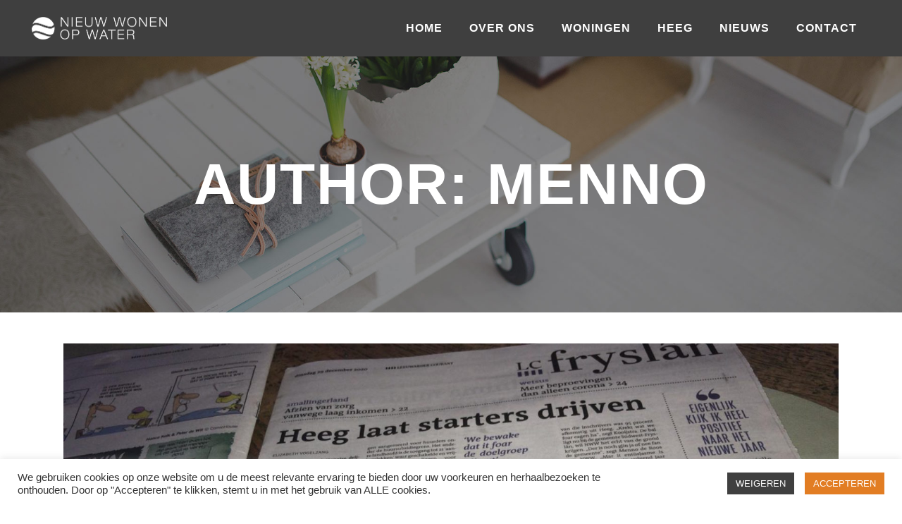

--- FILE ---
content_type: text/html; charset=UTF-8
request_url: https://www.newlivingonwater.com/author/menno/
body_size: 13358
content:
<!DOCTYPE html>
<html lang="nl-NL">
<head>
	<meta charset="UTF-8"/>
	
	<link rel="profile" href="https://gmpg.org/xfn/11"/>
		
				<meta name="viewport" content="width=device-width,initial-scale=1,user-scalable=no">
					<link rel="shortcut icon" type="image/x-icon" href="https://www.nieuwwonenopwater.nl/wordpress/wp-content/uploads/2018/11/nieuw-wonen-fav.png">
			<link rel="apple-touch-icon" href="https://www.nieuwwonenopwater.nl/wordpress/wp-content/uploads/2018/11/nieuw-wonen-fav.png"/>
			
	<meta name='robots' content='index, follow, max-image-preview:large, max-snippet:-1, max-video-preview:-1' />

	<!-- This site is optimized with the Yoast SEO plugin v26.7 - https://yoast.com/wordpress/plugins/seo/ -->
	<title>Menno, auteur op Nieuw Wonen op Water</title>
	<link rel="canonical" href="https://www.nieuwwonenopwater.nl/author/menno/" />
	<meta name="twitter:card" content="summary_large_image" />
	<meta name="twitter:title" content="Menno, auteur op Nieuw Wonen op Water" />
	<meta name="twitter:image" content="https://secure.gravatar.com/avatar/3d70faf4dc36a685417a592b74ca7434?s=500&d=mm&r=g" />
	<script type="application/ld+json" class="yoast-schema-graph">{"@context":"https://schema.org","@graph":[{"@type":"ProfilePage","@id":"https://www.nieuwwonenopwater.nl/author/menno/","url":"https://www.nieuwwonenopwater.nl/author/menno/","name":"Menno, auteur op Nieuw Wonen op Water","isPartOf":{"@id":"https://www.nieuwwonenopwater.nl/#website"},"primaryImageOfPage":{"@id":"https://www.nieuwwonenopwater.nl/author/menno/#primaryimage"},"image":{"@id":"https://www.nieuwwonenopwater.nl/author/menno/#primaryimage"},"thumbnailUrl":"https://www.nieuwwonenopwater.nl/wordpress/wp-content/uploads/2020/12/lc-nww.jpeg","breadcrumb":{"@id":"https://www.nieuwwonenopwater.nl/author/menno/#breadcrumb"},"inLanguage":"nl-NL","potentialAction":[{"@type":"ReadAction","target":["https://www.nieuwwonenopwater.nl/author/menno/"]}]},{"@type":"ImageObject","inLanguage":"nl-NL","@id":"https://www.nieuwwonenopwater.nl/author/menno/#primaryimage","url":"https://www.nieuwwonenopwater.nl/wordpress/wp-content/uploads/2020/12/lc-nww.jpeg","contentUrl":"https://www.nieuwwonenopwater.nl/wordpress/wp-content/uploads/2020/12/lc-nww.jpeg","width":1600,"height":901},{"@type":"BreadcrumbList","@id":"https://www.nieuwwonenopwater.nl/author/menno/#breadcrumb","itemListElement":[{"@type":"ListItem","position":1,"name":"Home","item":"https://www.nieuwwonenopwater.nl/"},{"@type":"ListItem","position":2,"name":"Archieven voor Menno"}]},{"@type":"WebSite","@id":"https://www.nieuwwonenopwater.nl/#website","url":"https://www.nieuwwonenopwater.nl/","name":"Nieuw Wonen op Water","description":"Architectonisch hoogwaardige drijvende woningen; van sociale huur woning tot luxe villa","potentialAction":[{"@type":"SearchAction","target":{"@type":"EntryPoint","urlTemplate":"https://www.nieuwwonenopwater.nl/?s={search_term_string}"},"query-input":{"@type":"PropertyValueSpecification","valueRequired":true,"valueName":"search_term_string"}}],"inLanguage":"nl-NL"},{"@type":"Person","@id":"https://www.nieuwwonenopwater.nl/#/schema/person/1f82b5c6759d9c18053f85476549a67c","name":"Menno","mainEntityOfPage":{"@id":"https://www.nieuwwonenopwater.nl/author/menno/"}}]}</script>
	<!-- / Yoast SEO plugin. -->


<link rel='dns-prefetch' href='//www.nieuwwonenopwater.nl' />
<link rel='dns-prefetch' href='//maps.googleapis.com' />
<link rel='dns-prefetch' href='//fonts.googleapis.com' />
<link rel="alternate" type="application/rss+xml" title="Nieuw Wonen op Water &raquo; feed" href="https://www.nieuwwonenopwater.nl/feed/" />
<link rel="alternate" type="application/rss+xml" title="Nieuw Wonen op Water &raquo; reacties feed" href="https://www.nieuwwonenopwater.nl/comments/feed/" />
<link rel="alternate" type="application/rss+xml" title="Nieuw Wonen op Water &raquo; berichten door Menno feed" href="https://www.nieuwwonenopwater.nl/author/menno/feed/" />
<style id='wp-img-auto-sizes-contain-inline-css' type='text/css'>
img:is([sizes=auto i],[sizes^="auto," i]){contain-intrinsic-size:3000px 1500px}
/*# sourceURL=wp-img-auto-sizes-contain-inline-css */
</style>

<style id='wp-emoji-styles-inline-css' type='text/css'>

	img.wp-smiley, img.emoji {
		display: inline !important;
		border: none !important;
		box-shadow: none !important;
		height: 1em !important;
		width: 1em !important;
		margin: 0 0.07em !important;
		vertical-align: -0.1em !important;
		background: none !important;
		padding: 0 !important;
	}
/*# sourceURL=wp-emoji-styles-inline-css */
</style>
<link rel='stylesheet' id='wp-block-library-css' href='https://www.nieuwwonenopwater.nl/wordpress/wp-includes/css/dist/block-library/style.min.css?ver=6.9' type='text/css' media='all' />
<style id='global-styles-inline-css' type='text/css'>
:root{--wp--preset--aspect-ratio--square: 1;--wp--preset--aspect-ratio--4-3: 4/3;--wp--preset--aspect-ratio--3-4: 3/4;--wp--preset--aspect-ratio--3-2: 3/2;--wp--preset--aspect-ratio--2-3: 2/3;--wp--preset--aspect-ratio--16-9: 16/9;--wp--preset--aspect-ratio--9-16: 9/16;--wp--preset--color--black: #000000;--wp--preset--color--cyan-bluish-gray: #abb8c3;--wp--preset--color--white: #ffffff;--wp--preset--color--pale-pink: #f78da7;--wp--preset--color--vivid-red: #cf2e2e;--wp--preset--color--luminous-vivid-orange: #ff6900;--wp--preset--color--luminous-vivid-amber: #fcb900;--wp--preset--color--light-green-cyan: #7bdcb5;--wp--preset--color--vivid-green-cyan: #00d084;--wp--preset--color--pale-cyan-blue: #8ed1fc;--wp--preset--color--vivid-cyan-blue: #0693e3;--wp--preset--color--vivid-purple: #9b51e0;--wp--preset--gradient--vivid-cyan-blue-to-vivid-purple: linear-gradient(135deg,rgb(6,147,227) 0%,rgb(155,81,224) 100%);--wp--preset--gradient--light-green-cyan-to-vivid-green-cyan: linear-gradient(135deg,rgb(122,220,180) 0%,rgb(0,208,130) 100%);--wp--preset--gradient--luminous-vivid-amber-to-luminous-vivid-orange: linear-gradient(135deg,rgb(252,185,0) 0%,rgb(255,105,0) 100%);--wp--preset--gradient--luminous-vivid-orange-to-vivid-red: linear-gradient(135deg,rgb(255,105,0) 0%,rgb(207,46,46) 100%);--wp--preset--gradient--very-light-gray-to-cyan-bluish-gray: linear-gradient(135deg,rgb(238,238,238) 0%,rgb(169,184,195) 100%);--wp--preset--gradient--cool-to-warm-spectrum: linear-gradient(135deg,rgb(74,234,220) 0%,rgb(151,120,209) 20%,rgb(207,42,186) 40%,rgb(238,44,130) 60%,rgb(251,105,98) 80%,rgb(254,248,76) 100%);--wp--preset--gradient--blush-light-purple: linear-gradient(135deg,rgb(255,206,236) 0%,rgb(152,150,240) 100%);--wp--preset--gradient--blush-bordeaux: linear-gradient(135deg,rgb(254,205,165) 0%,rgb(254,45,45) 50%,rgb(107,0,62) 100%);--wp--preset--gradient--luminous-dusk: linear-gradient(135deg,rgb(255,203,112) 0%,rgb(199,81,192) 50%,rgb(65,88,208) 100%);--wp--preset--gradient--pale-ocean: linear-gradient(135deg,rgb(255,245,203) 0%,rgb(182,227,212) 50%,rgb(51,167,181) 100%);--wp--preset--gradient--electric-grass: linear-gradient(135deg,rgb(202,248,128) 0%,rgb(113,206,126) 100%);--wp--preset--gradient--midnight: linear-gradient(135deg,rgb(2,3,129) 0%,rgb(40,116,252) 100%);--wp--preset--font-size--small: 13px;--wp--preset--font-size--medium: 20px;--wp--preset--font-size--large: 36px;--wp--preset--font-size--x-large: 42px;--wp--preset--spacing--20: 0.44rem;--wp--preset--spacing--30: 0.67rem;--wp--preset--spacing--40: 1rem;--wp--preset--spacing--50: 1.5rem;--wp--preset--spacing--60: 2.25rem;--wp--preset--spacing--70: 3.38rem;--wp--preset--spacing--80: 5.06rem;--wp--preset--shadow--natural: 6px 6px 9px rgba(0, 0, 0, 0.2);--wp--preset--shadow--deep: 12px 12px 50px rgba(0, 0, 0, 0.4);--wp--preset--shadow--sharp: 6px 6px 0px rgba(0, 0, 0, 0.2);--wp--preset--shadow--outlined: 6px 6px 0px -3px rgb(255, 255, 255), 6px 6px rgb(0, 0, 0);--wp--preset--shadow--crisp: 6px 6px 0px rgb(0, 0, 0);}:where(.is-layout-flex){gap: 0.5em;}:where(.is-layout-grid){gap: 0.5em;}body .is-layout-flex{display: flex;}.is-layout-flex{flex-wrap: wrap;align-items: center;}.is-layout-flex > :is(*, div){margin: 0;}body .is-layout-grid{display: grid;}.is-layout-grid > :is(*, div){margin: 0;}:where(.wp-block-columns.is-layout-flex){gap: 2em;}:where(.wp-block-columns.is-layout-grid){gap: 2em;}:where(.wp-block-post-template.is-layout-flex){gap: 1.25em;}:where(.wp-block-post-template.is-layout-grid){gap: 1.25em;}.has-black-color{color: var(--wp--preset--color--black) !important;}.has-cyan-bluish-gray-color{color: var(--wp--preset--color--cyan-bluish-gray) !important;}.has-white-color{color: var(--wp--preset--color--white) !important;}.has-pale-pink-color{color: var(--wp--preset--color--pale-pink) !important;}.has-vivid-red-color{color: var(--wp--preset--color--vivid-red) !important;}.has-luminous-vivid-orange-color{color: var(--wp--preset--color--luminous-vivid-orange) !important;}.has-luminous-vivid-amber-color{color: var(--wp--preset--color--luminous-vivid-amber) !important;}.has-light-green-cyan-color{color: var(--wp--preset--color--light-green-cyan) !important;}.has-vivid-green-cyan-color{color: var(--wp--preset--color--vivid-green-cyan) !important;}.has-pale-cyan-blue-color{color: var(--wp--preset--color--pale-cyan-blue) !important;}.has-vivid-cyan-blue-color{color: var(--wp--preset--color--vivid-cyan-blue) !important;}.has-vivid-purple-color{color: var(--wp--preset--color--vivid-purple) !important;}.has-black-background-color{background-color: var(--wp--preset--color--black) !important;}.has-cyan-bluish-gray-background-color{background-color: var(--wp--preset--color--cyan-bluish-gray) !important;}.has-white-background-color{background-color: var(--wp--preset--color--white) !important;}.has-pale-pink-background-color{background-color: var(--wp--preset--color--pale-pink) !important;}.has-vivid-red-background-color{background-color: var(--wp--preset--color--vivid-red) !important;}.has-luminous-vivid-orange-background-color{background-color: var(--wp--preset--color--luminous-vivid-orange) !important;}.has-luminous-vivid-amber-background-color{background-color: var(--wp--preset--color--luminous-vivid-amber) !important;}.has-light-green-cyan-background-color{background-color: var(--wp--preset--color--light-green-cyan) !important;}.has-vivid-green-cyan-background-color{background-color: var(--wp--preset--color--vivid-green-cyan) !important;}.has-pale-cyan-blue-background-color{background-color: var(--wp--preset--color--pale-cyan-blue) !important;}.has-vivid-cyan-blue-background-color{background-color: var(--wp--preset--color--vivid-cyan-blue) !important;}.has-vivid-purple-background-color{background-color: var(--wp--preset--color--vivid-purple) !important;}.has-black-border-color{border-color: var(--wp--preset--color--black) !important;}.has-cyan-bluish-gray-border-color{border-color: var(--wp--preset--color--cyan-bluish-gray) !important;}.has-white-border-color{border-color: var(--wp--preset--color--white) !important;}.has-pale-pink-border-color{border-color: var(--wp--preset--color--pale-pink) !important;}.has-vivid-red-border-color{border-color: var(--wp--preset--color--vivid-red) !important;}.has-luminous-vivid-orange-border-color{border-color: var(--wp--preset--color--luminous-vivid-orange) !important;}.has-luminous-vivid-amber-border-color{border-color: var(--wp--preset--color--luminous-vivid-amber) !important;}.has-light-green-cyan-border-color{border-color: var(--wp--preset--color--light-green-cyan) !important;}.has-vivid-green-cyan-border-color{border-color: var(--wp--preset--color--vivid-green-cyan) !important;}.has-pale-cyan-blue-border-color{border-color: var(--wp--preset--color--pale-cyan-blue) !important;}.has-vivid-cyan-blue-border-color{border-color: var(--wp--preset--color--vivid-cyan-blue) !important;}.has-vivid-purple-border-color{border-color: var(--wp--preset--color--vivid-purple) !important;}.has-vivid-cyan-blue-to-vivid-purple-gradient-background{background: var(--wp--preset--gradient--vivid-cyan-blue-to-vivid-purple) !important;}.has-light-green-cyan-to-vivid-green-cyan-gradient-background{background: var(--wp--preset--gradient--light-green-cyan-to-vivid-green-cyan) !important;}.has-luminous-vivid-amber-to-luminous-vivid-orange-gradient-background{background: var(--wp--preset--gradient--luminous-vivid-amber-to-luminous-vivid-orange) !important;}.has-luminous-vivid-orange-to-vivid-red-gradient-background{background: var(--wp--preset--gradient--luminous-vivid-orange-to-vivid-red) !important;}.has-very-light-gray-to-cyan-bluish-gray-gradient-background{background: var(--wp--preset--gradient--very-light-gray-to-cyan-bluish-gray) !important;}.has-cool-to-warm-spectrum-gradient-background{background: var(--wp--preset--gradient--cool-to-warm-spectrum) !important;}.has-blush-light-purple-gradient-background{background: var(--wp--preset--gradient--blush-light-purple) !important;}.has-blush-bordeaux-gradient-background{background: var(--wp--preset--gradient--blush-bordeaux) !important;}.has-luminous-dusk-gradient-background{background: var(--wp--preset--gradient--luminous-dusk) !important;}.has-pale-ocean-gradient-background{background: var(--wp--preset--gradient--pale-ocean) !important;}.has-electric-grass-gradient-background{background: var(--wp--preset--gradient--electric-grass) !important;}.has-midnight-gradient-background{background: var(--wp--preset--gradient--midnight) !important;}.has-small-font-size{font-size: var(--wp--preset--font-size--small) !important;}.has-medium-font-size{font-size: var(--wp--preset--font-size--medium) !important;}.has-large-font-size{font-size: var(--wp--preset--font-size--large) !important;}.has-x-large-font-size{font-size: var(--wp--preset--font-size--x-large) !important;}
/*# sourceURL=global-styles-inline-css */
</style>

<style id='classic-theme-styles-inline-css' type='text/css'>
/*! This file is auto-generated */
.wp-block-button__link{color:#fff;background-color:#32373c;border-radius:9999px;box-shadow:none;text-decoration:none;padding:calc(.667em + 2px) calc(1.333em + 2px);font-size:1.125em}.wp-block-file__button{background:#32373c;color:#fff;text-decoration:none}
/*# sourceURL=/wp-includes/css/classic-themes.min.css */
</style>
<link rel='stylesheet' id='cookie-law-info-css' href='https://www.nieuwwonenopwater.nl/wordpress/wp-content/plugins/cookie-law-info/legacy/public/css/cookie-law-info-public.css?ver=3.3.9.1' type='text/css' media='all' />
<link rel='stylesheet' id='cookie-law-info-gdpr-css' href='https://www.nieuwwonenopwater.nl/wordpress/wp-content/plugins/cookie-law-info/legacy/public/css/cookie-law-info-gdpr.css?ver=3.3.9.1' type='text/css' media='all' />
<link rel='stylesheet' id='mediaelement-css' href='https://www.nieuwwonenopwater.nl/wordpress/wp-includes/js/mediaelement/mediaelementplayer-legacy.min.css?ver=4.2.17' type='text/css' media='all' />
<link rel='stylesheet' id='wp-mediaelement-css' href='https://www.nieuwwonenopwater.nl/wordpress/wp-includes/js/mediaelement/wp-mediaelement.min.css?ver=6.9' type='text/css' media='all' />
<link rel='stylesheet' id='brick-default-style-css' href='https://www.nieuwwonenopwater.nl/wordpress/wp-content/themes/brick/style.css?ver=6.9' type='text/css' media='all' />
<link rel='stylesheet' id='brick-stylesheet-css' href='https://www.nieuwwonenopwater.nl/wordpress/wp-content/themes/brick/css/stylesheet.min.css?ver=6.9' type='text/css' media='all' />
<link rel='stylesheet' id='brick-mac-style-css' href='https://www.nieuwwonenopwater.nl/wordpress/wp-content/themes/brick/css/mac_stylesheet.css?ver=6.9' type='text/css' media='all' />
<link rel='stylesheet' id='brick-webkit-style-css' href='https://www.nieuwwonenopwater.nl/wordpress/wp-content/themes/brick/css/webkit_stylesheet.css?ver=6.9' type='text/css' media='all' />
<link rel='stylesheet' id='brick-blog-css' href='https://www.nieuwwonenopwater.nl/wordpress/wp-content/themes/brick/css/blog.min.css?ver=6.9' type='text/css' media='all' />
<link rel='stylesheet' id='brick-responsive-css' href='https://www.nieuwwonenopwater.nl/wordpress/wp-content/themes/brick/css/responsive.min.css?ver=6.9' type='text/css' media='all' />
<link rel='stylesheet' id='brick-font_awesome-css' href='https://www.nieuwwonenopwater.nl/wordpress/wp-content/themes/brick/css/font-awesome/css/font-awesome.min.css?ver=6.9' type='text/css' media='all' />
<link rel='stylesheet' id='brick-font_elegant-css' href='https://www.nieuwwonenopwater.nl/wordpress/wp-content/themes/brick/css/elegant-icons/style.min.css?ver=6.9' type='text/css' media='all' />
<link rel='stylesheet' id='brick-ion_icons-css' href='https://www.nieuwwonenopwater.nl/wordpress/wp-content/themes/brick/css/ion-icons/css/ionicons.min.css?ver=6.9' type='text/css' media='all' />
<link rel='stylesheet' id='brick-linea_icons-css' href='https://www.nieuwwonenopwater.nl/wordpress/wp-content/themes/brick/css/linea-icons/style.css?ver=6.9' type='text/css' media='all' />
<link rel='stylesheet' id='brick-simple_line_icons-css' href='https://www.nieuwwonenopwater.nl/wordpress/wp-content/themes/brick/css/simple-line-icons/simple-line-icons.css?ver=6.9' type='text/css' media='all' />
<link rel='stylesheet' id='brick-style-dynamic-css' href='https://www.nieuwwonenopwater.nl/wordpress/wp-content/themes/brick/css/style_dynamic.css?ver=1706269875' type='text/css' media='all' />
<link rel='stylesheet' id='brick-style-dynamic-responsive-css' href='https://www.nieuwwonenopwater.nl/wordpress/wp-content/themes/brick/css/style_dynamic_responsive.css?ver=1706269875' type='text/css' media='all' />
<style id='brick-style-dynamic-responsive-inline-css' type='text/css'>
.custom_font_holder div em{
     font-family: 'Libre Baskerville', serif !important;
    font-style: italic !important;
}
/*# sourceURL=brick-style-dynamic-responsive-inline-css */
</style>
<link rel='stylesheet' id='js_composer_front-css' href='https://www.nieuwwonenopwater.nl/wordpress/wp-content/plugins/js_composer/assets/css/js_composer.min.css?ver=8.2' type='text/css' media='all' />
<link rel='stylesheet' id='brick-google-fonts-css' href='https://fonts.googleapis.com/css?family=Open+Sans%3A100%2C100i%2C200%2C200i%2C300%2C300i%2C400%2C400i%2C500%2C500i%2C600%2C600i%2C700%2C700i%2C800%2C800i%2C900%2C900i%7CRadley%3A100%2C100i%2C200%2C200i%2C300%2C300i%2C400%2C400i%2C500%2C500i%2C600%2C600i%2C700%2C700i%2C800%2C800i%2C900%2C900i%7CMontserrat%3A100%2C100i%2C200%2C200i%2C300%2C300i%2C400%2C400i%2C500%2C500i%2C600%2C600i%2C700%2C700i%2C800%2C800i%2C900%2C900i%7CLato%3A100%2C100i%2C200%2C200i%2C300%2C300i%2C400%2C400i%2C500%2C500i%2C600%2C600i%2C700%2C700i%2C800%2C800i%2C900%2C900i%7C%3A100%2C100i%2C200%2C200i%2C300%2C300i%2C400%2C400i%2C500%2C500i%2C600%2C600i%2C700%2C700i%2C800%2C800i%2C900%2C900i&#038;subset=latin%2Clatin-ext&#038;ver=1.0.0' type='text/css' media='all' />
<script type="text/javascript" src="https://www.nieuwwonenopwater.nl/wordpress/wp-includes/js/jquery/jquery.min.js?ver=3.7.1" id="jquery-core-js"></script>
<script type="text/javascript" src="https://www.nieuwwonenopwater.nl/wordpress/wp-includes/js/jquery/jquery-migrate.min.js?ver=3.4.1" id="jquery-migrate-js"></script>
<script type="text/javascript" id="cookie-law-info-js-extra">
/* <![CDATA[ */
var Cli_Data = {"nn_cookie_ids":[],"cookielist":[],"non_necessary_cookies":[],"ccpaEnabled":"","ccpaRegionBased":"","ccpaBarEnabled":"","strictlyEnabled":["necessary","obligatoire"],"ccpaType":"gdpr","js_blocking":"1","custom_integration":"","triggerDomRefresh":"","secure_cookies":""};
var cli_cookiebar_settings = {"animate_speed_hide":"500","animate_speed_show":"500","background":"#FFF","border":"#b1a6a6c2","border_on":"","button_1_button_colour":"#e27d23","button_1_button_hover":"#b5641c","button_1_link_colour":"#fff","button_1_as_button":"1","button_1_new_win":"","button_2_button_colour":"#333","button_2_button_hover":"#292929","button_2_link_colour":"#444","button_2_as_button":"","button_2_hidebar":"","button_3_button_colour":"#3f3f3f","button_3_button_hover":"#323232","button_3_link_colour":"#fff","button_3_as_button":"1","button_3_new_win":"","button_4_button_colour":"#000","button_4_button_hover":"#000000","button_4_link_colour":"#333333","button_4_as_button":"","button_7_button_colour":"#61a229","button_7_button_hover":"#4e8221","button_7_link_colour":"#fff","button_7_as_button":"1","button_7_new_win":"","font_family":"inherit","header_fix":"","notify_animate_hide":"1","notify_animate_show":"","notify_div_id":"#cookie-law-info-bar","notify_position_horizontal":"right","notify_position_vertical":"bottom","scroll_close":"","scroll_close_reload":"","accept_close_reload":"","reject_close_reload":"","showagain_tab":"","showagain_background":"#fff","showagain_border":"#000","showagain_div_id":"#cookie-law-info-again","showagain_x_position":"100px","text":"#333333","show_once_yn":"","show_once":"5000","logging_on":"","as_popup":"","popup_overlay":"1","bar_heading_text":"","cookie_bar_as":"banner","popup_showagain_position":"bottom-right","widget_position":"left"};
var log_object = {"ajax_url":"https://www.nieuwwonenopwater.nl/wordpress/wp-admin/admin-ajax.php"};
//# sourceURL=cookie-law-info-js-extra
/* ]]> */
</script>
<script type="text/javascript" src="https://www.nieuwwonenopwater.nl/wordpress/wp-content/plugins/cookie-law-info/legacy/public/js/cookie-law-info-public.js?ver=3.3.9.1" id="cookie-law-info-js"></script>
<script></script><link rel="https://api.w.org/" href="https://www.nieuwwonenopwater.nl/wp-json/" /><link rel="alternate" title="JSON" type="application/json" href="https://www.nieuwwonenopwater.nl/wp-json/wp/v2/users/1" /><link rel="EditURI" type="application/rsd+xml" title="RSD" href="https://www.nieuwwonenopwater.nl/wordpress/xmlrpc.php?rsd" />
<meta name="generator" content="WordPress 6.9" />
<!-- Analytify: No tracking code - check profile selection or OAuth connection --><meta name="generator" content="Powered by WPBakery Page Builder - drag and drop page builder for WordPress."/>
<noscript><style> .wpb_animate_when_almost_visible { opacity: 1; }</style></noscript></head>
<body data-rsssl=1 class="archive author author-menno author-1 wp-theme-brick select-core-1.2.1 brick-theme-ver-3.4 smooth_scroll vertical_menu_with_scroll wpb-js-composer js-comp-ver-8.2 vc_responsive">

<div class="wrapper">
<div class="wrapper_inner">

			<header class="page_header scrolled_not_transparent light header_style_on_scroll stick">
			<div class="header_inner clearfix">
				
		
			<div class="header_top_bottom_holder">
								<div class="header_bottom  header_full_width clearfix " style="background-color:rgba(63, 63, 63, 1);" >
																			<div class="header_inner_left">
																									<div class="mobile_menu_button">
										<span>
											<span aria-hidden="true" class="qode_icon_font_elegant icon_menu " ></span>										</span>
									</div>
																
								
								
																	<div class="logo_wrapper" >
																				<div class="q_logo"><a  href="https://www.nieuwwonenopwater.nl/"><img class="normal" src="https://www.nieuwwonenopwater.nl/wordpress/wp-content/uploads/2018/11/nieuw-wonen-logo-bl65.png" alt="Logo"/><img class="light" src="https://www.nieuwwonenopwater.nl/wordpress/wp-content/uploads/2018/11/nieuw-wonen-logo-wit-65.png" alt="Logo"/><img class="dark" src="https://www.nieuwwonenopwater.nl/wordpress/wp-content/uploads/2018/11/nieuw-wonen-logo-bl65.png" alt="Logo"/><img class="sticky" src="https://www.nieuwwonenopwater.nl/wordpress/wp-content/uploads/2018/11/nieuw-wonen-logo-wit-65.png" alt="Logo"/><img class="mobile" src="https://www.nieuwwonenopwater.nl/wordpress/wp-content/uploads/2018/11/nieuw-wonen-logo-wit-65.png" alt="Logo"/></a></div>
																			</div>
																
								
																							</div>
																																							<div class="header_inner_right">
										<div class="side_menu_button_wrapper right">
																																	<div class="side_menu_button">
	
													
																																			</div>
										</div>
									</div>
																								<nav class="main_menu drop_down  animate_height right">
									<ul id="menu-top_menu" class=""><li id="nav-menu-item-51961" class="menu-item menu-item-type-post_type menu-item-object-page menu-item-home  narrow"><a href="https://www.nieuwwonenopwater.nl/" class=""><span class="item_inner"><span class="menu_icon_wrapper"><i class="menu_icon blank fa"></i></span><span class="item_text">Home</span></span><span class="plus"></span></a></li>
<li id="nav-menu-item-50812" class="menu-item menu-item-type-post_type menu-item-object-page  narrow"><a href="https://www.nieuwwonenopwater.nl/over-nww/" class=""><span class="item_inner"><span class="menu_icon_wrapper"><i class="menu_icon blank fa"></i></span><span class="item_text">Over ons</span></span><span class="plus"></span></a></li>
<li id="nav-menu-item-50884" class="menu-item menu-item-type-custom menu-item-object-custom menu-item-has-children  has_sub narrow"><a href="#" class=""><span class="item_inner"><span class="menu_icon_wrapper"><i class="menu_icon blank fa"></i></span><span class="item_text">Woningen</span></span><span class="plus"></span></a>
<div class="second"><div class="inner"><ul>
	<li id="nav-menu-item-50918" class="menu-item menu-item-type-post_type menu-item-object-page "><a href="https://www.nieuwwonenopwater.nl/geschakelde-drijvende-woningen/" class=""><span class="item_inner"><span class="menu_icon_wrapper"><i class="menu_icon blank fa"></i></span><span class="item_text">Geschakelde woningen</span></span><span class="plus"></span></a></li>
	<li id="nav-menu-item-50917" class="menu-item menu-item-type-post_type menu-item-object-page "><a href="https://www.nieuwwonenopwater.nl/twee-onder-een-kap-woning/" class=""><span class="item_inner"><span class="menu_icon_wrapper"><i class="menu_icon blank fa"></i></span><span class="item_text">Twee onder een kap woning</span></span><span class="plus"></span></a></li>
	<li id="nav-menu-item-50916" class="menu-item menu-item-type-post_type menu-item-object-page "><a href="https://www.nieuwwonenopwater.nl/villas/" class=""><span class="item_inner"><span class="menu_icon_wrapper"><i class="menu_icon blank fa"></i></span><span class="item_text">Villa’s</span></span><span class="plus"></span></a></li>
	<li id="nav-menu-item-50915" class="menu-item menu-item-type-post_type menu-item-object-page "><a href="https://www.nieuwwonenopwater.nl/maatwerk-specials/" class=""><span class="item_inner"><span class="menu_icon_wrapper"><i class="menu_icon blank fa"></i></span><span class="item_text">Maatwerk specials</span></span><span class="plus"></span></a></li>
</ul></div></div>
</li>
<li id="nav-menu-item-51140" class="menu-item menu-item-type-post_type menu-item-object-page  narrow"><a href="https://www.nieuwwonenopwater.nl/heeg/" class=""><span class="item_inner"><span class="menu_icon_wrapper"><i class="menu_icon blank fa"></i></span><span class="item_text">Heeg</span></span><span class="plus"></span></a></li>
<li id="nav-menu-item-51045" class="menu-item menu-item-type-post_type menu-item-object-page  narrow"><a href="https://www.nieuwwonenopwater.nl/blog/" class=""><span class="item_inner"><span class="menu_icon_wrapper"><i class="menu_icon blank fa"></i></span><span class="item_text">Nieuws</span></span><span class="plus"></span></a></li>
<li id="nav-menu-item-50828" class="menu-item menu-item-type-post_type menu-item-object-page  narrow"><a href="https://www.nieuwwonenopwater.nl/contact/" class=""><span class="item_inner"><span class="menu_icon_wrapper"><i class="menu_icon blank fa"></i></span><span class="item_text">Contact</span></span><span class="plus"></span></a></li>
</ul>								</nav>
																																							<nav class="mobile_menu">
									<ul id="menu-top_menu-1" class=""><li id="mobile-menu-item-51961" class="menu-item menu-item-type-post_type menu-item-object-page menu-item-home "><a href="https://www.nieuwwonenopwater.nl/" class=""><span>Home</span></a><span class="mobile_arrow"><i class="fa fa-angle-right"></i><i class="fa fa-angle-down"></i></span></li>
<li id="mobile-menu-item-50812" class="menu-item menu-item-type-post_type menu-item-object-page "><a href="https://www.nieuwwonenopwater.nl/over-nww/" class=""><span>Over ons</span></a><span class="mobile_arrow"><i class="fa fa-angle-right"></i><i class="fa fa-angle-down"></i></span></li>
<li id="mobile-menu-item-50884" class="menu-item menu-item-type-custom menu-item-object-custom menu-item-has-children  has_sub"><a href="#" class=""><span>Woningen</span></a><span class="mobile_arrow"><i class="fa fa-angle-right"></i><i class="fa fa-angle-down"></i></span>
<ul class="sub_menu">
	<li id="mobile-menu-item-50918" class="menu-item menu-item-type-post_type menu-item-object-page "><a href="https://www.nieuwwonenopwater.nl/geschakelde-drijvende-woningen/" class=""><span>Geschakelde woningen</span></a><span class="mobile_arrow"><i class="fa fa-angle-right"></i><i class="fa fa-angle-down"></i></span></li>
	<li id="mobile-menu-item-50917" class="menu-item menu-item-type-post_type menu-item-object-page "><a href="https://www.nieuwwonenopwater.nl/twee-onder-een-kap-woning/" class=""><span>Twee onder een kap woning</span></a><span class="mobile_arrow"><i class="fa fa-angle-right"></i><i class="fa fa-angle-down"></i></span></li>
	<li id="mobile-menu-item-50916" class="menu-item menu-item-type-post_type menu-item-object-page "><a href="https://www.nieuwwonenopwater.nl/villas/" class=""><span>Villa’s</span></a><span class="mobile_arrow"><i class="fa fa-angle-right"></i><i class="fa fa-angle-down"></i></span></li>
	<li id="mobile-menu-item-50915" class="menu-item menu-item-type-post_type menu-item-object-page "><a href="https://www.nieuwwonenopwater.nl/maatwerk-specials/" class=""><span>Maatwerk specials</span></a><span class="mobile_arrow"><i class="fa fa-angle-right"></i><i class="fa fa-angle-down"></i></span></li>
</ul>
</li>
<li id="mobile-menu-item-51140" class="menu-item menu-item-type-post_type menu-item-object-page "><a href="https://www.nieuwwonenopwater.nl/heeg/" class=""><span>Heeg</span></a><span class="mobile_arrow"><i class="fa fa-angle-right"></i><i class="fa fa-angle-down"></i></span></li>
<li id="mobile-menu-item-51045" class="menu-item menu-item-type-post_type menu-item-object-page "><a href="https://www.nieuwwonenopwater.nl/blog/" class=""><span>Nieuws</span></a><span class="mobile_arrow"><i class="fa fa-angle-right"></i><i class="fa fa-angle-down"></i></span></li>
<li id="mobile-menu-item-50828" class="menu-item menu-item-type-post_type menu-item-object-page "><a href="https://www.nieuwwonenopwater.nl/contact/" class=""><span>Contact</span></a><span class="mobile_arrow"><i class="fa fa-angle-right"></i><i class="fa fa-angle-down"></i></span></li>
</ul>								</nav>
													</div>
				</div>
			</div>
		</header>
	

		<a id='back_to_top' class="" href='#'>
			<span class="qode_icon_stack">
				<span aria-hidden="true" class="qode_icon_font_elegant arrow_carrot-up  " ></span>			</span>
		</a>





<div class="content content_top_margin_none">
		
	<div class="content_inner">
				
			<div class="title_outer title_without_animation with_image"  data-height="200">
		<div class="title position_center preload_background standard_title" style="height:200px;background-color:#ffffff;">
			<div class="image responsive"><img src="https://www.nieuwwonenopwater.nl/wordpress/wp-content/uploads/2015/03/titleimg01.jpg" alt="&nbsp;" /> </div>
			
			<div class="title_holder"  >
				<div class="container clearfix">
					<div class="container_inner clearfix">
						<div class="title_subtitle_holder " >
							                            							<div class="title_subtitle_holder_inner title_content_background" >
															
									
									
									
																		
                                    									
									
									
									
                                    										          <h1><span >Author: Menno</span></h1>
									
									
									
									
                                    
									
								
																									
									
																						</div>
							                                						</div>
					</div>
				</div>
			</div>
		</div>
	</div>
			<div class="container">
						<div class="container_inner default_template_holder clearfix">
											<div class="blog_holder blog_standard_type masonry_pagination">
				<article id="post-51414" class="post-51414 post type-post status-publish format-standard has-post-thumbnail hentry category-geen-categorie">
			<div class="post_content_holder">
									<div class="post_image">
						<a href="https://www.nieuwwonenopwater.nl/lc-kopt-heeg-laat-starters-drijven/" title="LC 29-12-2020: Heeg laat starters drijven">
							<img width="1600" height="901" src="https://www.nieuwwonenopwater.nl/wordpress/wp-content/uploads/2020/12/lc-nww.jpeg" class="attachment-full size-full wp-post-image" alt="" decoding="async" fetchpriority="high" srcset="https://www.nieuwwonenopwater.nl/wordpress/wp-content/uploads/2020/12/lc-nww.jpeg 1600w, https://www.nieuwwonenopwater.nl/wordpress/wp-content/uploads/2020/12/lc-nww-300x169.jpeg 300w, https://www.nieuwwonenopwater.nl/wordpress/wp-content/uploads/2020/12/lc-nww-1024x577.jpeg 1024w, https://www.nieuwwonenopwater.nl/wordpress/wp-content/uploads/2020/12/lc-nww-768x432.jpeg 768w, https://www.nieuwwonenopwater.nl/wordpress/wp-content/uploads/2020/12/lc-nww-1536x865.jpeg 1536w, https://www.nieuwwonenopwater.nl/wordpress/wp-content/uploads/2020/12/lc-nww-700x394.jpeg 700w" sizes="(max-width: 1600px) 100vw, 1600px" />						</a>
					</div>
								<div class="post_text">
					<div class="post_text_inner">
						<h2 class="post_title_label">
							<a href="https://www.nieuwwonenopwater.nl/lc-kopt-heeg-laat-starters-drijven/" title="LC 29-12-2020: Heeg laat starters drijven">LC 29-12-2020: Heeg laat starters drijven</a>
						</h2>
												<p class="post_excerpt">In de Leeuwarder Courant van dinsdag 29 december 2020 schreef Elizabeth Vogelzang over onze plannen in Heeg. Het artikel kopte toepasselijk: "Heeg laat starters drijven, Met een revolutionaire drijvende woonwijk met sociale huurhuizen en betaalbare seniorenwoningen wil Heeg zijn starters en ouderen binnen de dorpsgrenzen...</p><a href="https://www.nieuwwonenopwater.nl/lc-kopt-heeg-laat-starters-drijven/" target="_self" class="qbutton small read_more_button ">Read More</a>												</div>
				</div>
			</div>
		</article>
	
			<article id="post-51037" class="post-51037 post type-post status-publish format-standard has-post-thumbnail hentry category-nieuws">
			<div class="post_content_holder">
									<div class="post_image">
						<a href="https://www.nieuwwonenopwater.nl/nieuw-wonen-op-water-wint-duurzaamheidsprijs-20202-sudwest-fryslan/" title="NWW wint Súdwest-Fryslâns Duurzaamheidsprijs 2020">
							<img width="640" height="480" src="https://www.nieuwwonenopwater.nl/wordpress/wp-content/uploads/2020/10/122326769_4513674635340985_1868964024770579087_n.jpg" class="attachment-full size-full wp-post-image" alt="" decoding="async" srcset="https://www.nieuwwonenopwater.nl/wordpress/wp-content/uploads/2020/10/122326769_4513674635340985_1868964024770579087_n.jpg 640w, https://www.nieuwwonenopwater.nl/wordpress/wp-content/uploads/2020/10/122326769_4513674635340985_1868964024770579087_n-300x225.jpg 300w" sizes="(max-width: 640px) 100vw, 640px" />						</a>
					</div>
								<div class="post_text">
					<div class="post_text_inner">
						<h2 class="post_title_label">
							<a href="https://www.nieuwwonenopwater.nl/nieuw-wonen-op-water-wint-duurzaamheidsprijs-20202-sudwest-fryslan/" title="NWW wint Súdwest-Fryslâns Duurzaamheidsprijs 2020">NWW wint Súdwest-Fryslâns Duurzaamheidsprijs 2020</a>
						</h2>
												<p class="post_excerpt">Nieuw Wonen op Water is onlangs opnieuw in de prijzen gevallen. Onze ‘Vlot’, een drijvende, circulaire, betaalbare en eenvoudig verplaatsbare huurwaterwoning, is unaniem tot winnaar uitgeroepen van de Duurzaamheidsprijs 2020....</p><a href="https://www.nieuwwonenopwater.nl/nieuw-wonen-op-water-wint-duurzaamheidsprijs-20202-sudwest-fryslan/" target="_self" class="qbutton small read_more_button ">Read More</a>												</div>
				</div>
			</div>
		</article>
	
			<article id="post-51030" class="post-51030 post type-post status-publish format-standard has-post-thumbnail hentry category-nieuws">
			<div class="post_content_holder">
									<div class="post_image">
						<a href="https://www.nieuwwonenopwater.nl/nieuw-wonen-op-water-wint-dragons-den-pitchwedstrijd-van-sudwest-fryslan/" title="NWW wint pitchwedstrijd Werkfestival 2020">
							<img width="1280" height="960" src="https://www.nieuwwonenopwater.nl/wordpress/wp-content/uploads/2020/10/pitch-winst.jpeg" class="attachment-full size-full wp-post-image" alt="" decoding="async" srcset="https://www.nieuwwonenopwater.nl/wordpress/wp-content/uploads/2020/10/pitch-winst.jpeg 1280w, https://www.nieuwwonenopwater.nl/wordpress/wp-content/uploads/2020/10/pitch-winst-300x225.jpeg 300w, https://www.nieuwwonenopwater.nl/wordpress/wp-content/uploads/2020/10/pitch-winst-1024x768.jpeg 1024w, https://www.nieuwwonenopwater.nl/wordpress/wp-content/uploads/2020/10/pitch-winst-768x576.jpeg 768w, https://www.nieuwwonenopwater.nl/wordpress/wp-content/uploads/2020/10/pitch-winst-800x600.jpeg 800w, https://www.nieuwwonenopwater.nl/wordpress/wp-content/uploads/2020/10/pitch-winst-700x525.jpeg 700w" sizes="(max-width: 1280px) 100vw, 1280px" />						</a>
					</div>
								<div class="post_text">
					<div class="post_text_inner">
						<h2 class="post_title_label">
							<a href="https://www.nieuwwonenopwater.nl/nieuw-wonen-op-water-wint-dragons-den-pitchwedstrijd-van-sudwest-fryslan/" title="NWW wint pitchwedstrijd Werkfestival 2020">NWW wint pitchwedstrijd Werkfestival 2020</a>
						</h2>
												<p class="post_excerpt">Op dinsdag 1 september 2020 deden wij van Nieuw Wonen op Water mee aan de Dragons Den pitchwedstrijd voor Denkers en Doeners, georganiseerd door het Werkfestival Súdwest-Fryslân en gehouden in het Sneker theater. We zijn superblij met de alom verkregen waardering, die zich uitte in...</p><a href="https://www.nieuwwonenopwater.nl/nieuw-wonen-op-water-wint-dragons-den-pitchwedstrijd-van-sudwest-fryslan/" target="_self" class="qbutton small read_more_button ">Read More</a>												</div>
				</div>
			</div>
		</article>
	
						</div>
										</div>
					</div>

</div> <!-- close div.content_inner -->
</div>  <!-- close div.content -->

	<footer class="uncover">
		<div class="footer_inner clearfix">
							<div class="footer_top_holder">
					<div class="footer_top">
												<div class="container">
							<div class="container_inner">
																										<div class="three_columns clearfix">
											<div class="qode_column column1">
												<div class="column_inner">
													<div id="text-3" class="widget widget_text"><h4>Nieuw wonen op water</h4>			<div class="textwidget"><p>Keizersmantel 535<br />
8607 GL  SNEEK<br />
Nederland</p>
</div>
		</div>												</div>
											</div>
											<div class="qode_column column2">
												<div class="column_inner">
													<div id="text-4" class="widget widget_text"><h4>Contact</h4>			<div class="textwidget"><p>Menno de Roos<br />
06 50 65 76 69<br />
<a href="mailto:menno@nieuwwonenopwater.nl">menno@nieuwwonenopwater.nl</a></p>
</div>
		</div>												</div>
											</div>
											<div class="qode_column column3">
												<div class="column_inner">
													<div id="text-5" class="widget widget_text"><h4> </h4>			<div class="textwidget"><p>Kees Kat<br />
06 22 55 80 69<br />
<a href="mailto:kees@nieuwwonenopwater.nl">kees@nieuwwonenopwater.nl</a></p>
</div>
		</div>												</div>
											</div>
										</div>
																									</div>
						</div>
										</div>
				</div>
														<div class="footer_bottom_holder">
					<div class="footer_bottom_holder_inner">
												<div class="container">
							<div class="container_inner">
																
																		<div class="two_columns_50_50 clearfix">
											<div class="qode_column column1">
												<div class="column_inner">
																<div class="textwidget"><p>Copyright 2019 &#8211; Nieuw Wonen op Water</p>
</div>
														</div>
											</div>
											<div class="qode_column column2">
												<div class="column_inner">
																<div class="textwidget"><p><a href="https://www.nieuwwonenopwater.nl/wordpress/privacybeleid/">Privacystatement</a></p>
</div>
														</div>
											</div>
										</div>
																									</div>
						</div>
										</div>
				</div>
									</div>
	</footer>
</div> <!-- close div.wrapper_inner  -->
</div> <!-- close div.wrapper -->
<script type="speculationrules">
{"prefetch":[{"source":"document","where":{"and":[{"href_matches":"/*"},{"not":{"href_matches":["/wordpress/wp-*.php","/wordpress/wp-admin/*","/wordpress/wp-content/uploads/*","/wordpress/wp-content/*","/wordpress/wp-content/plugins/*","/wordpress/wp-content/themes/brick/*","/*\\?(.+)"]}},{"not":{"selector_matches":"a[rel~=\"nofollow\"]"}},{"not":{"selector_matches":".no-prefetch, .no-prefetch a"}}]},"eagerness":"conservative"}]}
</script>
<!--googleoff: all--><div id="cookie-law-info-bar" data-nosnippet="true"><span><div class="cli-bar-container cli-style-v2"><div class="cli-bar-message">We gebruiken cookies op onze website om u de meest relevante ervaring te bieden door uw voorkeuren en herhaalbezoeken te onthouden. Door op "Accepteren" te klikken, stemt u in met het gebruik van ALLE cookies.</div><div class="cli-bar-btn_container"><a role='button' id="cookie_action_close_header_reject" class="medium cli-plugin-button cli-plugin-main-button cookie_action_close_header_reject cli_action_button wt-cli-reject-btn" data-cli_action="reject" style="margin:0px 10px 0px 5px">WEIGEREN</a><a role='button' data-cli_action="accept" id="cookie_action_close_header" class="medium cli-plugin-button cli-plugin-main-button cookie_action_close_header cli_action_button wt-cli-accept-btn">ACCEPTEREN</a></div></div></span></div><div id="cookie-law-info-again" data-nosnippet="true"><span id="cookie_hdr_showagain">Privacy &amp; Cookies Policy</span></div><div class="cli-modal" data-nosnippet="true" id="cliSettingsPopup" tabindex="-1" role="dialog" aria-labelledby="cliSettingsPopup" aria-hidden="true">
  <div class="cli-modal-dialog" role="document">
	<div class="cli-modal-content cli-bar-popup">
		  <button type="button" class="cli-modal-close" id="cliModalClose">
			<svg class="" viewBox="0 0 24 24"><path d="M19 6.41l-1.41-1.41-5.59 5.59-5.59-5.59-1.41 1.41 5.59 5.59-5.59 5.59 1.41 1.41 5.59-5.59 5.59 5.59 1.41-1.41-5.59-5.59z"></path><path d="M0 0h24v24h-24z" fill="none"></path></svg>
			<span class="wt-cli-sr-only">Sluiten</span>
		  </button>
		  <div class="cli-modal-body">
			<div class="cli-container-fluid cli-tab-container">
	<div class="cli-row">
		<div class="cli-col-12 cli-align-items-stretch cli-px-0">
			<div class="cli-privacy-overview">
				<h4>Privacy Overview</h4>				<div class="cli-privacy-content">
					<div class="cli-privacy-content-text">This website uses cookies to improve your experience while you navigate through the website. Out of these, the cookies that are categorized as necessary are stored on your browser as they are essential for the working of basic functionalities of the website. We also use third-party cookies that help us analyze and understand how you use this website. These cookies will be stored in your browser only with your consent. You also have the option to opt-out of these cookies. But opting out of some of these cookies may affect your browsing experience.</div>
				</div>
				<a class="cli-privacy-readmore" aria-label="Meer weergeven" role="button" data-readmore-text="Meer weergeven" data-readless-text="Minder weergeven"></a>			</div>
		</div>
		<div class="cli-col-12 cli-align-items-stretch cli-px-0 cli-tab-section-container">
												<div class="cli-tab-section">
						<div class="cli-tab-header">
							<a role="button" tabindex="0" class="cli-nav-link cli-settings-mobile" data-target="necessary" data-toggle="cli-toggle-tab">
								Necessary							</a>
															<div class="wt-cli-necessary-checkbox">
									<input type="checkbox" class="cli-user-preference-checkbox"  id="wt-cli-checkbox-necessary" data-id="checkbox-necessary" checked="checked"  />
									<label class="form-check-label" for="wt-cli-checkbox-necessary">Necessary</label>
								</div>
								<span class="cli-necessary-caption">Altijd ingeschakeld</span>
													</div>
						<div class="cli-tab-content">
							<div class="cli-tab-pane cli-fade" data-id="necessary">
								<div class="wt-cli-cookie-description">
									Necessary cookies are absolutely essential for the website to function properly. This category only includes cookies that ensures basic functionalities and security features of the website. These cookies do not store any personal information.								</div>
							</div>
						</div>
					</div>
																	<div class="cli-tab-section">
						<div class="cli-tab-header">
							<a role="button" tabindex="0" class="cli-nav-link cli-settings-mobile" data-target="non-necessary" data-toggle="cli-toggle-tab">
								Non-necessary							</a>
															<div class="cli-switch">
									<input type="checkbox" id="wt-cli-checkbox-non-necessary" class="cli-user-preference-checkbox"  data-id="checkbox-non-necessary" checked='checked' />
									<label for="wt-cli-checkbox-non-necessary" class="cli-slider" data-cli-enable="Ingeschakeld" data-cli-disable="Uitgeschakeld"><span class="wt-cli-sr-only">Non-necessary</span></label>
								</div>
													</div>
						<div class="cli-tab-content">
							<div class="cli-tab-pane cli-fade" data-id="non-necessary">
								<div class="wt-cli-cookie-description">
									Any cookies that may not be particularly necessary for the website to function and is used specifically to collect user personal data via analytics, ads, other embedded contents are termed as non-necessary cookies. It is mandatory to procure user consent prior to running these cookies on your website.								</div>
							</div>
						</div>
					</div>
										</div>
	</div>
</div>
		  </div>
		  <div class="cli-modal-footer">
			<div class="wt-cli-element cli-container-fluid cli-tab-container">
				<div class="cli-row">
					<div class="cli-col-12 cli-align-items-stretch cli-px-0">
						<div class="cli-tab-footer wt-cli-privacy-overview-actions">
						
															<a id="wt-cli-privacy-save-btn" role="button" tabindex="0" data-cli-action="accept" class="wt-cli-privacy-btn cli_setting_save_button wt-cli-privacy-accept-btn cli-btn">OPSLAAN &amp; ACCEPTEREN</a>
													</div>
						
					</div>
				</div>
			</div>
		</div>
	</div>
  </div>
</div>
<div class="cli-modal-backdrop cli-fade cli-settings-overlay"></div>
<div class="cli-modal-backdrop cli-fade cli-popupbar-overlay"></div>
<!--googleon: all--><script type="text/javascript" src="https://www.nieuwwonenopwater.nl/wordpress/wp-includes/js/jquery/ui/core.min.js?ver=1.13.3" id="jquery-ui-core-js"></script>
<script type="text/javascript" src="https://www.nieuwwonenopwater.nl/wordpress/wp-includes/js/jquery/ui/accordion.min.js?ver=1.13.3" id="jquery-ui-accordion-js"></script>
<script type="text/javascript" src="https://www.nieuwwonenopwater.nl/wordpress/wp-includes/js/jquery/ui/datepicker.min.js?ver=1.13.3" id="jquery-ui-datepicker-js"></script>
<script type="text/javascript" id="jquery-ui-datepicker-js-after">
/* <![CDATA[ */
jQuery(function(jQuery){jQuery.datepicker.setDefaults({"closeText":"Sluiten","currentText":"Vandaag","monthNames":["januari","februari","maart","april","mei","juni","juli","augustus","september","oktober","november","december"],"monthNamesShort":["jan","feb","mrt","apr","mei","jun","jul","aug","sep","okt","nov","dec"],"nextText":"Volgende","prevText":"Vorige","dayNames":["zondag","maandag","dinsdag","woensdag","donderdag","vrijdag","zaterdag"],"dayNamesShort":["zo","ma","di","wo","do","vr","za"],"dayNamesMin":["Z","M","D","W","D","V","Z"],"dateFormat":"d MM yy","firstDay":1,"isRTL":false});});
//# sourceURL=jquery-ui-datepicker-js-after
/* ]]> */
</script>
<script type="text/javascript" src="https://www.nieuwwonenopwater.nl/wordpress/wp-includes/js/jquery/ui/effect.min.js?ver=1.13.3" id="jquery-effects-core-js"></script>
<script type="text/javascript" src="https://www.nieuwwonenopwater.nl/wordpress/wp-includes/js/jquery/ui/effect-fade.min.js?ver=1.13.3" id="jquery-effects-fade-js"></script>
<script type="text/javascript" src="https://www.nieuwwonenopwater.nl/wordpress/wp-includes/js/jquery/ui/effect-size.min.js?ver=1.13.3" id="jquery-effects-size-js"></script>
<script type="text/javascript" src="https://www.nieuwwonenopwater.nl/wordpress/wp-includes/js/jquery/ui/effect-scale.min.js?ver=1.13.3" id="jquery-effects-scale-js"></script>
<script type="text/javascript" src="https://www.nieuwwonenopwater.nl/wordpress/wp-includes/js/jquery/ui/effect-slide.min.js?ver=1.13.3" id="jquery-effects-slide-js"></script>
<script type="text/javascript" src="https://www.nieuwwonenopwater.nl/wordpress/wp-includes/js/jquery/ui/mouse.min.js?ver=1.13.3" id="jquery-ui-mouse-js"></script>
<script type="text/javascript" src="https://www.nieuwwonenopwater.nl/wordpress/wp-includes/js/jquery/ui/slider.min.js?ver=1.13.3" id="jquery-ui-slider-js"></script>
<script type="text/javascript" src="https://www.nieuwwonenopwater.nl/wordpress/wp-includes/js/jquery/ui/tabs.min.js?ver=1.13.3" id="jquery-ui-tabs-js"></script>
<script type="text/javascript" src="https://www.nieuwwonenopwater.nl/wordpress/wp-includes/js/jquery/jquery.form.min.js?ver=4.3.0" id="jquery-form-js"></script>
<script type="text/javascript" id="mediaelement-core-js-before">
/* <![CDATA[ */
var mejsL10n = {"language":"nl","strings":{"mejs.download-file":"Bestand downloaden","mejs.install-flash":"Je gebruikt een browser die geen Flash Player heeft ingeschakeld of ge\u00efnstalleerd. Zet de Flash Player plugin aan of download de nieuwste versie van https://get.adobe.com/flashplayer/","mejs.fullscreen":"Volledig scherm","mejs.play":"Afspelen","mejs.pause":"Pauzeren","mejs.time-slider":"Tijdschuifbalk","mejs.time-help-text":"Gebruik Links/Rechts pijltoetsen om \u00e9\u00e9n seconde vooruit te spoelen, Omhoog/Omlaag pijltoetsen om tien seconden vooruit te spoelen.","mejs.live-broadcast":"Live uitzending","mejs.volume-help-text":"Gebruik Omhoog/Omlaag pijltoetsen om het volume te verhogen of te verlagen.","mejs.unmute":"Geluid aan","mejs.mute":"Dempen","mejs.volume-slider":"Volumeschuifbalk","mejs.video-player":"Videospeler","mejs.audio-player":"Audiospeler","mejs.captions-subtitles":"Bijschriften/ondertitels","mejs.captions-chapters":"Hoofdstukken","mejs.none":"Geen","mejs.afrikaans":"Afrikaans","mejs.albanian":"Albanees","mejs.arabic":"Arabisch","mejs.belarusian":"Wit-Russisch","mejs.bulgarian":"Bulgaars","mejs.catalan":"Catalaans","mejs.chinese":"Chinees","mejs.chinese-simplified":"Chinees (Versimpeld)","mejs.chinese-traditional":"Chinees (Traditioneel)","mejs.croatian":"Kroatisch","mejs.czech":"Tsjechisch","mejs.danish":"Deens","mejs.dutch":"Nederlands","mejs.english":"Engels","mejs.estonian":"Estlands","mejs.filipino":"Filipijns","mejs.finnish":"Fins","mejs.french":"Frans","mejs.galician":"Galicisch","mejs.german":"Duits","mejs.greek":"Grieks","mejs.haitian-creole":"Ha\u00eftiaans Creools","mejs.hebrew":"Hebreeuws","mejs.hindi":"Hindi","mejs.hungarian":"Hongaars","mejs.icelandic":"IJslands","mejs.indonesian":"Indonesisch","mejs.irish":"Iers","mejs.italian":"Italiaans","mejs.japanese":"Japans","mejs.korean":"Koreaans","mejs.latvian":"Lets","mejs.lithuanian":"Litouws","mejs.macedonian":"Macedonisch","mejs.malay":"Maleis","mejs.maltese":"Maltees","mejs.norwegian":"Noors","mejs.persian":"Perzisch","mejs.polish":"Pools","mejs.portuguese":"Portugees","mejs.romanian":"Roemeens","mejs.russian":"Russisch","mejs.serbian":"Servisch","mejs.slovak":"Slovaaks","mejs.slovenian":"Sloveens","mejs.spanish":"Spaans","mejs.swahili":"Swahili","mejs.swedish":"Zweeds","mejs.tagalog":"Tagalog","mejs.thai":"Thais","mejs.turkish":"Turks","mejs.ukrainian":"Oekra\u00efens","mejs.vietnamese":"Vietnamees","mejs.welsh":"Welsh","mejs.yiddish":"Jiddisch"}};
//# sourceURL=mediaelement-core-js-before
/* ]]> */
</script>
<script type="text/javascript" src="https://www.nieuwwonenopwater.nl/wordpress/wp-includes/js/mediaelement/mediaelement-and-player.min.js?ver=4.2.17" id="mediaelement-core-js"></script>
<script type="text/javascript" src="https://www.nieuwwonenopwater.nl/wordpress/wp-includes/js/mediaelement/mediaelement-migrate.min.js?ver=6.9" id="mediaelement-migrate-js"></script>
<script type="text/javascript" id="mediaelement-js-extra">
/* <![CDATA[ */
var _wpmejsSettings = {"pluginPath":"/wordpress/wp-includes/js/mediaelement/","classPrefix":"mejs-","stretching":"responsive","audioShortcodeLibrary":"mediaelement","videoShortcodeLibrary":"mediaelement"};
//# sourceURL=mediaelement-js-extra
/* ]]> */
</script>
<script type="text/javascript" src="https://www.nieuwwonenopwater.nl/wordpress/wp-includes/js/mediaelement/wp-mediaelement.min.js?ver=6.9" id="wp-mediaelement-js"></script>
<script type="text/javascript" src="https://www.nieuwwonenopwater.nl/wordpress/wp-content/themes/brick/js/plugins/doubletaptogo.js?ver=6.9" id="doubletaptogo-js"></script>
<script type="text/javascript" src="https://www.nieuwwonenopwater.nl/wordpress/wp-content/themes/brick/js/plugins/modernizr.min.js?ver=6.9" id="modernizr-js"></script>
<script type="text/javascript" src="https://www.nieuwwonenopwater.nl/wordpress/wp-content/themes/brick/js/plugins/jquery.appear.js?ver=6.9" id="appear-js"></script>
<script type="text/javascript" src="https://www.nieuwwonenopwater.nl/wordpress/wp-includes/js/hoverIntent.min.js?ver=1.10.2" id="hoverIntent-js"></script>
<script type="text/javascript" src="https://www.nieuwwonenopwater.nl/wordpress/wp-content/themes/brick/js/plugins/absoluteCounter.min.js?ver=6.9" id="absoluteCounter-js"></script>
<script type="text/javascript" src="https://www.nieuwwonenopwater.nl/wordpress/wp-content/themes/brick/js/plugins/easypiechart.js?ver=6.9" id="easypiechart-js"></script>
<script type="text/javascript" src="https://www.nieuwwonenopwater.nl/wordpress/wp-content/themes/brick/js/plugins/jquery.mixitup.min.js?ver=6.9" id="mixitup-js"></script>
<script type="text/javascript" src="https://www.nieuwwonenopwater.nl/wordpress/wp-content/themes/brick/js/plugins/jquery.nicescroll.min.js?ver=6.9" id="nicescroll-js"></script>
<script type="text/javascript" src="https://www.nieuwwonenopwater.nl/wordpress/wp-content/plugins/js_composer/assets/lib/vendor/prettyphoto/js/jquery.prettyPhoto.min.js?ver=8.2" id="prettyphoto-js"></script>
<script type="text/javascript" src="https://www.nieuwwonenopwater.nl/wordpress/wp-content/themes/brick/js/plugins/jquery.fitvids.js?ver=6.9" id="fitvids-js"></script>
<script type="text/javascript" src="https://www.nieuwwonenopwater.nl/wordpress/wp-content/themes/brick/js/plugins/jquery.flexslider-min.js?ver=6.9" id="flexslider-js"></script>
<script type="text/javascript" src="https://www.nieuwwonenopwater.nl/wordpress/wp-content/themes/brick/js/plugins/infinitescroll.js?ver=6.9" id="infinitescroll-js"></script>
<script type="text/javascript" src="https://www.nieuwwonenopwater.nl/wordpress/wp-content/themes/brick/js/plugins/jquery.waitforimages.js?ver=6.9" id="waitforimages-js"></script>
<script type="text/javascript" src="https://www.nieuwwonenopwater.nl/wordpress/wp-content/themes/brick/js/plugins/waypoints.min.js?ver=6.9" id="waypoints-js"></script>
<script type="text/javascript" src="https://www.nieuwwonenopwater.nl/wordpress/wp-content/themes/brick/js/plugins/jplayer.min.js?ver=6.9" id="jplayer-js"></script>
<script type="text/javascript" src="https://www.nieuwwonenopwater.nl/wordpress/wp-content/themes/brick/js/plugins/bootstrap.carousel.js?ver=6.9" id="bootstrap-carousel-js"></script>
<script type="text/javascript" src="https://www.nieuwwonenopwater.nl/wordpress/wp-content/themes/brick/js/plugins/skrollr.js?ver=6.9" id="skrollr-js"></script>
<script type="text/javascript" src="https://www.nieuwwonenopwater.nl/wordpress/wp-content/themes/brick/js/plugins/Chart.min.js?ver=6.9" id="Chart-js"></script>
<script type="text/javascript" src="https://www.nieuwwonenopwater.nl/wordpress/wp-content/themes/brick/js/plugins/jquery.easing.1.3.js?ver=6.9" id="jquery-easing-1.3-js"></script>
<script type="text/javascript" src="https://www.nieuwwonenopwater.nl/wordpress/wp-content/themes/brick/js/plugins/jquery.plugin.min.js?ver=6.9" id="jquery-plugin-js"></script>
<script type="text/javascript" src="https://www.nieuwwonenopwater.nl/wordpress/wp-content/themes/brick/js/plugins/jquery.countdown.min.js?ver=6.9" id="countdown-js"></script>
<script type="text/javascript" src="https://www.nieuwwonenopwater.nl/wordpress/wp-content/themes/brick/js/plugins/jquery.multiscroll.min.js?ver=6.9" id="multiscroll-js"></script>
<script type="text/javascript" src="https://www.nieuwwonenopwater.nl/wordpress/wp-content/themes/brick/js/plugins/jquery.fittext.min.js?ver=6.9" id="fittext-js"></script>
<script type="text/javascript" src="https://www.nieuwwonenopwater.nl/wordpress/wp-content/themes/brick/js/plugins/jquery.carouFredSel-6.2.1.js?ver=6.9" id="carouFredSel-js"></script>
<script type="text/javascript" src="https://www.nieuwwonenopwater.nl/wordpress/wp-content/themes/brick/js/plugins/jquery.fullPage.min.js?ver=6.9" id="fullPage-js"></script>
<script type="text/javascript" src="https://www.nieuwwonenopwater.nl/wordpress/wp-content/themes/brick/js/plugins/lemmon-slider.js?ver=6.9" id="lemmonSlider-js"></script>
<script type="text/javascript" src="https://www.nieuwwonenopwater.nl/wordpress/wp-content/themes/brick/js/plugins/jquery.mousewheel.min.js?ver=6.9" id="mousewheel-js"></script>
<script type="text/javascript" src="https://www.nieuwwonenopwater.nl/wordpress/wp-content/themes/brick/js/plugins/jquery.touchSwipe.min.js?ver=6.9" id="touchSwipe-js"></script>
<script type="text/javascript" src="https://www.nieuwwonenopwater.nl/wordpress/wp-content/plugins/js_composer/assets/lib/vendor/node_modules/isotope-layout/dist/isotope.pkgd.min.js?ver=8.2" id="isotope-js"></script>
<script type="text/javascript" id="brick-google-map-api-js-before">
/* <![CDATA[ */
window.qodefEmptyCallback = function () {};
//# sourceURL=brick-google-map-api-js-before
/* ]]> */
</script>
<script type="text/javascript" src="https://maps.googleapis.com/maps/api/js?key=AIzaSyD8lenRefrTeTeIYDsXyyt7hfFBGL5aWwQ&amp;callback=qodefEmptyCallback&amp;ver=6.9" id="brick-google-map-api-js"></script>
<script type="text/javascript" src="https://www.nieuwwonenopwater.nl/wordpress/wp-content/themes/brick/js/default_dynamic.js?ver=1706269875" id="brick-default-dynamic-js"></script>
<script type="text/javascript" src="https://www.nieuwwonenopwater.nl/wordpress/wp-content/themes/brick/js/default.min.js?ver=6.9" id="brick-default-js"></script>
<script type="text/javascript" src="https://www.nieuwwonenopwater.nl/wordpress/wp-content/themes/brick/js/blog.min.js?ver=6.9" id="brick-blog-js"></script>
<script type="text/javascript" src="https://www.nieuwwonenopwater.nl/wordpress/wp-content/plugins/js_composer/assets/js/dist/js_composer_front.min.js?ver=8.2" id="wpb_composer_front_js-js"></script>
<script type="text/javascript" id="brick-like-js-extra">
/* <![CDATA[ */
var qodeLike = {"ajaxurl":"https://www.nieuwwonenopwater.nl/wordpress/wp-admin/admin-ajax.php"};
//# sourceURL=brick-like-js-extra
/* ]]> */
</script>
<script type="text/javascript" src="https://www.nieuwwonenopwater.nl/wordpress/wp-content/themes/brick/js/qode-like.js?ver=1.0" id="brick-like-js"></script>
<script id="wp-emoji-settings" type="application/json">
{"baseUrl":"https://s.w.org/images/core/emoji/17.0.2/72x72/","ext":".png","svgUrl":"https://s.w.org/images/core/emoji/17.0.2/svg/","svgExt":".svg","source":{"concatemoji":"https://www.nieuwwonenopwater.nl/wordpress/wp-includes/js/wp-emoji-release.min.js?ver=6.9"}}
</script>
<script type="module">
/* <![CDATA[ */
/*! This file is auto-generated */
const a=JSON.parse(document.getElementById("wp-emoji-settings").textContent),o=(window._wpemojiSettings=a,"wpEmojiSettingsSupports"),s=["flag","emoji"];function i(e){try{var t={supportTests:e,timestamp:(new Date).valueOf()};sessionStorage.setItem(o,JSON.stringify(t))}catch(e){}}function c(e,t,n){e.clearRect(0,0,e.canvas.width,e.canvas.height),e.fillText(t,0,0);t=new Uint32Array(e.getImageData(0,0,e.canvas.width,e.canvas.height).data);e.clearRect(0,0,e.canvas.width,e.canvas.height),e.fillText(n,0,0);const a=new Uint32Array(e.getImageData(0,0,e.canvas.width,e.canvas.height).data);return t.every((e,t)=>e===a[t])}function p(e,t){e.clearRect(0,0,e.canvas.width,e.canvas.height),e.fillText(t,0,0);var n=e.getImageData(16,16,1,1);for(let e=0;e<n.data.length;e++)if(0!==n.data[e])return!1;return!0}function u(e,t,n,a){switch(t){case"flag":return n(e,"\ud83c\udff3\ufe0f\u200d\u26a7\ufe0f","\ud83c\udff3\ufe0f\u200b\u26a7\ufe0f")?!1:!n(e,"\ud83c\udde8\ud83c\uddf6","\ud83c\udde8\u200b\ud83c\uddf6")&&!n(e,"\ud83c\udff4\udb40\udc67\udb40\udc62\udb40\udc65\udb40\udc6e\udb40\udc67\udb40\udc7f","\ud83c\udff4\u200b\udb40\udc67\u200b\udb40\udc62\u200b\udb40\udc65\u200b\udb40\udc6e\u200b\udb40\udc67\u200b\udb40\udc7f");case"emoji":return!a(e,"\ud83e\u1fac8")}return!1}function f(e,t,n,a){let r;const o=(r="undefined"!=typeof WorkerGlobalScope&&self instanceof WorkerGlobalScope?new OffscreenCanvas(300,150):document.createElement("canvas")).getContext("2d",{willReadFrequently:!0}),s=(o.textBaseline="top",o.font="600 32px Arial",{});return e.forEach(e=>{s[e]=t(o,e,n,a)}),s}function r(e){var t=document.createElement("script");t.src=e,t.defer=!0,document.head.appendChild(t)}a.supports={everything:!0,everythingExceptFlag:!0},new Promise(t=>{let n=function(){try{var e=JSON.parse(sessionStorage.getItem(o));if("object"==typeof e&&"number"==typeof e.timestamp&&(new Date).valueOf()<e.timestamp+604800&&"object"==typeof e.supportTests)return e.supportTests}catch(e){}return null}();if(!n){if("undefined"!=typeof Worker&&"undefined"!=typeof OffscreenCanvas&&"undefined"!=typeof URL&&URL.createObjectURL&&"undefined"!=typeof Blob)try{var e="postMessage("+f.toString()+"("+[JSON.stringify(s),u.toString(),c.toString(),p.toString()].join(",")+"));",a=new Blob([e],{type:"text/javascript"});const r=new Worker(URL.createObjectURL(a),{name:"wpTestEmojiSupports"});return void(r.onmessage=e=>{i(n=e.data),r.terminate(),t(n)})}catch(e){}i(n=f(s,u,c,p))}t(n)}).then(e=>{for(const n in e)a.supports[n]=e[n],a.supports.everything=a.supports.everything&&a.supports[n],"flag"!==n&&(a.supports.everythingExceptFlag=a.supports.everythingExceptFlag&&a.supports[n]);var t;a.supports.everythingExceptFlag=a.supports.everythingExceptFlag&&!a.supports.flag,a.supports.everything||((t=a.source||{}).concatemoji?r(t.concatemoji):t.wpemoji&&t.twemoji&&(r(t.twemoji),r(t.wpemoji)))});
//# sourceURL=https://www.nieuwwonenopwater.nl/wordpress/wp-includes/js/wp-emoji-loader.min.js
/* ]]> */
</script>
<script></script></body>
</html>

<!-- Page cached by LiteSpeed Cache 7.7 on 2026-01-18 03:02:30 -->

--- FILE ---
content_type: text/css
request_url: https://www.nieuwwonenopwater.nl/wordpress/wp-content/themes/brick/css/style_dynamic.css?ver=1706269875
body_size: 9847
content:
		
					/* Webkit */
			::selection {
			background: #e27d23;
			}
							/* Gecko/Mozilla */
			::-moz-selection {
			background: #e27d23;
			}
				
					
			h6, h6 a,h1 a:hover,h2 a:hover,h3 a:hover,h4 a:hover,h5 a:hover,h6 a:hover,a,p a,
			header:not(.with_hover_bg_color) nav.main_menu > ul > li:hover > a,
			nav.main_menu>ul>li.active > a,
			.drop_down .second .inner > ul > li:hover > a,
			.drop_down .second .inner ul li.sub ul li:hover > a,
			nav.mobile_menu ul li a:hover,
			nav.mobile_menu ul li.active > a,
			.side_menu_button > a:hover,
			.mobile_menu_button span:hover,
			.vertical_menu ul li a:hover,
			.vertical_menu_toggle .second .inner ul li a:hover,
			nav.popup_menu ul li a:hover,
			nav.popup_menu ul li ul li a,
			.comment_holder .comment .text .comment_date,
			.comment_holder .comment .text .replay,
			.comment_holder .comment .text .comment-reply-link,
			.comment_holder .comment .text .comment-edit-link,
			div.comment_form form p.logged-in-as a,
			.pagination_prev_and_next_only ul li a:hover,
			.latest_post_holder .latest_post_title a:hover,
			.latest_post_holder.minimal .latest_post_title a,
			.latest_post_holder .post_info_section:before,
			.latest_post_holder .post_info_section span,
			.latest_post_holder .post_info_section a,
			.latest_post_holder .post_author a.post_author_link:hover,
			.projects_holder article .portfolio_title a:hover,
			.projects_masonry_holder article .portfolio_title a:hover,
			.filter_holder ul li.current span,
			.filter_holder ul li:not(.filter_title):hover span,
			.q_accordion_holder.accordion .ui-accordion-header .accordion_mark_icon,
			.q_accordion_holder.accordion:not(.boxed) .ui-accordion-header.ui-state-active,
			blockquote.with_quote_icon .icon_quotations_holder,
			blockquote h3,
			.q_dropcap,
			.price_in_table .value,
			.price_in_table .price,
			.price_in_table .mark,
			.q_font_elegant_holder.q_icon_shortcode:hover,
			.q_icon_shade.q_icon_shortcode:hover,
			.q_font_awsome_icon_holder.q_icon_shortcode:hover,
			.box_holder_icon_inner .qode_icon_stack,
			.box_holder_icon_inner .q_font_elegant_holder,
			.q_icon_with_title .icon_holder .qode_icon_stack,
			.q_icon_with_title .q_font_elegant_holder,
			.q_progress_bars_icons_inner.square .bar.active i,
			.q_progress_bars_icons_inner.circle .bar.active i,
			.q_progress_bars_icons_inner.normal .bar.active i,
			.q_progress_bars_icons_inner .bar.active i.fa-circle,
			.q_progress_bars_icons_inner.square .bar.active .q_font_elegant_icon,
			.q_progress_bars_icons_inner.circle .bar.active .q_font_elegant_icon,
			.q_progress_bars_icons_inner.normal .bar.active .q_font_elegant_icon,
			.q_social_icon_holder.normal_social .simple_social,
			.q_social_icon_holder.normal_social.with_link .simple_social,
			.q_list.number ul>li:before,
			.social_share_list_holder ul li i:hover,
			.woocommerce.single-product.single .social_share_list_holder ul li i:hover,
			.q_progress_bar .progress_number_wrapper.static .progress_number,
			.qbutton:hover,
			.load_more a:hover,
			#submit_comment:hover,
			.post-password-form input[type='submit']:hover,
			.drop_down .wide .second ul li .qbutton:hover,
			.drop_down .wide .second ul li ul li .qbutton:hover,
			nav.content_menu ul li.active:hover i,
			nav.content_menu ul li:hover i,
			nav.content_menu ul li.active:hover a,
			nav.content_menu ul li:hover a,
			aside.sidebar .widget:not(.woocommerce) li,
			.header-widget.widget_nav_menu ul.menu li a:hover,
			input.wpcf7-form-control.wpcf7-submit:not([disabled]):hover,
			.latest_post_holder .post_info_section .latest_post_categories a,
			.latest_post_holder .post_info_section .post_author_link,
			.latest_post_holder.boxes .date,
			.latest_post_holder.image_in_box .date,
			.qbutton.white,
			.qbutton.solid_color:hover,
			.qbutton.top_and_bottom_border,
			.blog_load_more_button a:hover,
			.q_progress_bars_vertical .progress_number,
			.q_counter_holder span.counter,
			.q_icon_shortcode span,
			.q_icon_shortcode i,
			.q_separator_with_icon .q_icon_holder .q_icon_shade i,
			.q_separator_with_icon .q_icon_holder .q_icon_shade span,
			.qode_pricing_list .qode_pricing_item_price span,
			.service_table_inner li.service_icon .service_table_icon,
			.qode_search_form_3 .qode_search_close a:hover,
			.qode_search_form_2 .qode_search_submit:hover,
			.projects_holder article .item_holder.slide_from_left_hover .portfolio_title a,
			.projects_masonry_holder article .item_holder.slide_from_left_hover .portfolio_title a,
			.portfolio_slider li.item .item_holder.slide_from_left_hover .portfolio_title a,
			.projects_holder article .item_holder.image_text_zoom_hover .portfolio_title a,
			.projects_masonry_holder article .item_holder.image_text_zoom_hover .portfolio_title a,
			.portfolio_slider li.item .item_holder.image_text_zoom_hover .portfolio_title a,
			.projects_holder article .item_holder.opposite_corners_hover .portfolio_title a:hover,
			.projects_masonry_holder article .item_holder.opposite_corners_hover .portfolio_title a:hover,
			.portfolio_slider li.item .item_holder.opposite_corners_hover .portfolio_title a:hover,
			.projects_holder article .item_holder.upward_hover .icons_holder a:hover,
			.projects_masonry_holder article .item_holder.upward_hover .icons_holder a:hover,
			.portfolio_slider li.item .item_holder.upward_hover .icons_holder a:hover,
			.projects_holder article .item_holder.image_subtle_rotate_zoom_hover .icons_holder a:hover,
			.projects_masonry_holder article .item_holder.image_subtle_rotate_zoom_hover .icons_holder a:hover,
			.portfolio_slider li.item .item_holder.image_subtle_rotate_zoom_hover .icons_holder a:hover,
			.shopping_cart_dropdown ul li .item_info_holder .item_left a:hover,
			.shopping_cart_header .header_cart i,
			.shopping_cart_header .header_cart:hover i,
			.q_tabs .tabs-nav li a,
			.q_tabs.border_arround_element .tabs-nav li a,
			.q_tabs.border_arround_active_tab .tabs-nav li a,
			.q_tabs.border_arround_active_tab .tabs-nav li a:hover,
			.blog_holder article .post_text h2 .date,
			.blog_holder article .post_info a,
			.blog_holder article .post_info a:hover,
			.blog_holder article.format-link .post_text .link_image .post_text_inner .post_title a,
			.blog_holder article.format-quote .post_text .quote_image .post_text_inner .post_title a,
			.blog_holder article.format-quote h3 .date,
			.blog_holder article.format-link h3 .date,
			.blog_holder article.sticky h2 a,
			.blog_holder article h2 a:hover,
			.blog_holder.blog_single article h2:hover,
			ul.qode_pricing_list_holder .new_item i,
			.comment-list .post_author_comment .post-author-comment-icon,
			.q_team.below_image .q_team_info .q_team_position,
			.social_share_dropdown ul li:hover a span.social_network_icon,
			.social_share_dropdown ul li:hover,
			.social_share_dropdown ul li a:hover span.social_network_icon,
			.masonry_read_more_button:hover,
			.q_team.below_image .q_team_social_holder_between .social_share_icon_shape .social_share_icon,
			.q_team_social_holder_between .q_social_icon_holder .qode_icon_stack,
			.vc_grid-container .vc_grid-filter.vc_grid-filter-color-grey > .vc_grid-filter-item:hover span,
			.vc_grid-container .vc_grid-filter.vc_grid-filter-color-grey > .vc_grid-filter-item.vc_active span {
			color: #e27d23;
			}
			
			.title,
			.popup_menu:hover .line,
			.popup_menu:hover .line:after,
			.popup_menu:hover .line:before,
			.mejs-controls .mejs-time-rail .mejs-time-current,
			.mejs-controls .mejs-time-rail .mejs-time-handle,
			.mejs-controls .mejs-horizontal-volume-slider .mejs-horizontal-volume-current,
			.q_accordion_holder.accordion.boxed .ui-accordion-header.ui-state-active,
			.q_accordion_holder.accordion.boxed .ui-accordion-header.ui-state-hover,
			.q_accordion_holder.accordion .ui-accordion-header.ui-state-active .accordion_mark,
			.q_accordion_holder.accordion .ui-accordion-header.ui-state-hover .accordion_mark,
			.q_dropcap.circle,
			.q_dropcap.square,
			.gallery_holder ul li .gallery_hover i.fa-search,
			.highlight,
			.testimonials_holder.light .flex-direction-nav a:hover,
			.q_tabs.with_borders .tabs-nav li.active a,
			.q_tabs.with_borders .tabs-nav li.active a:hover,
			.q_tabs.border_arround_element .tabs-nav li a:hover,
			.q_tabs.with_lines .tabs-nav li.active a,
			.q_tabs.with_lines .tabs-nav li a:hover,
			.q_tabs.border_arround_element.horizontal.disable_margin .tabs-nav li a:hover:after,
			.q_tabs.border_arround_element.horizontal.disable_margin .tabs-nav li.active a:after,
			.q_tabs.border_arround_element.horizontal.disable_margin .tabs-nav li.active a:hover:after,
			.q_message,
			.price_table_inner .price_button a,
			.price_table_inner .button_on_bottom_wrapper a,
			.q_price_table.active .active_text,
			.q_social_icon_holder .qode_icon_stack,
			.footer_top .q_social_icon_holder:hover .qode_icon_stack,
			.q_list.circle ul>li:before,
			.q_list.number.circle_number ul>li:before,
			.q_pie_graf_legend ul li .color_holder,
			.q_line_graf_legend ul li .color_holder,
			.q_progress_bar .progress_content,
			.q_progress_bars_vertical .progress_content_outer .progress_content,
			.q_progress_bar .floating.floating_outside .progress_number,
			.qbutton,
			.load_more a,
			.blog_load_more_button a,
			#submit_comment,
			.post-password-form input[type='submit'],
			#wp-calendar td#today,
			.qode_image_gallery_no_space.light .controls a.prev-slide:hover,
			.qode_image_gallery_no_space.light .controls a.next-slide:hover,
			input.wpcf7-form-control.wpcf7-submit,
			div.wpcf7-response-output.wpcf7-mail-sent-ok,
			.qbutton.white:hover,
			.qbutton.solid_color,
			.qbutton.top_and_bottom_border:hover,
			.pagination ul li a:hover,
			.single_links_pages span:hover,
			.comment_pager .page-numbers:hover,
			.comment_pager a:hover,
			.comment_pager .current:hover,
			.pagination ul li.active span,
			.single_links_pages > span,
			.comment_pager .current,
			.comment_pager .page-numbers.dots:hover,
			.read_more_button_holder a,
			.read_more_button_holder a.white:hover,
			.projects_holder article .item_holder.upward_hover .text_holder,
			.projects_masonry_holder article .item_holder.upward_hover .text_holder,
			.portfolio_slider li.item .item_holder.upward_hover .text_holder,
			.projects_holder article .item_holder.slide_from_left_hover .icons_holder,
			.projects_masonry_holder article .item_holder.slide_from_left_hover .icons_holder,
			.portfolio_slider li.item .item_holder.slide_from_left_hover .icons_holder,
			.projects_holder article .item_holder.opposite_corners_hover .text_holder .separator,
			.projects_masonry_holder article .item_holder.opposite_corners_hover .text_holder .separator,
			.portfolio_slider li.item .item_holder.opposite_corners_hover .text_holder .separator,
			.projects_holder article .item_holder.opposite_corners_hover .text_holder .separator.animate,
			.projects_masonry_holder article .item_holder.opposite_corners_hover .text_holder .separator.animate,
			.portfolio_slider li.item .item_holder.opposite_corners_hover .text_holder .separator.animate,
			.projects_holder article .item_holder.slide_from_left_hover .text_holder .separator,
			.projects_masonry_holder article .item_holder.slide_from_left_hover .text_holder .separator,
			.portfolio_slider li.item .item_holder.slide_from_left_hover .text_holder .separator,
			.projects_holder article .item_holder.slide_from_left_hover .text_holder .separator.animate,
			.projects_masonry_holder article .item_holder.slide_from_left_hover .text_holder .separator.animate,
			.portfolio_slider li.item .item_holder.slide_from_left_hover .text_holder .separator.animate,
			.projects_holder article .item_holder.subtle_vertical_hover .text_holder .separator,
			.projects_masonry_holder article .item_holder.subtle_vertical_hover .text_holder .separator,
			.portfolio_slider li.item .item_holder.subtle_vertical_hover .text_holder .separator,
			.projects_holder article .item_holder.subtle_vertical_hover .text_holder .separator.animate,
			.projects_masonry_holder article .item_holder.subtle_vertical_hover .text_holder .separator.animate,
			.portfolio_slider li.item .item_holder.subtle_vertical_hover .text_holder .separator.animate,
			.projects_holder article .item_holder.image_text_zoom_hover .text_holder .separator,
			.projects_masonry_holder article .item_holder.image_text_zoom_hover .text_holder .separator,
			.portfolio_slider li.item .item_holder.image_text_zoom_hover .text_holder .separator,
			.projects_holder article .item_holder.image_text_zoom_hover .text_holder .separator.animate,
			.projects_masonry_holder article .item_holder.image_text_zoom_hover .text_holder .separator.animate,
			.portfolio_slider li.item .item_holder.image_text_zoom_hover .text_holder .separator.animate,
			.projects_holder article .item_holder.opposite_corners_hover .icons_holder a,
			.projects_masonry_holder article .item_holder.opposite_corners_hover .icons_holder a,
			.portfolio_slider li.item .item_holder.opposite_corners_hover .icons_holder a,
			.projects_holder article .item_holder.subtle_vertical_hover .icons_holder a,
			.projects_masonry_holder article .item_holder.subtle_vertical_hover .icons_holder a,
			.portfolio_slider li.item .item_holder.subtle_vertical_hover .icons_holder a,
			.projects_holder article .item_holder.image_text_zoom_hover .icons_holder a,
			.projects_masonry_holder article .item_holder.image_text_zoom_hover .icons_holder a,
			.portfolio_slider li.item .item_holder.image_text_zoom_hover .icons_holder a,
			.projects_holder article .item_holder.gradient_hover .icons_holder a:hover,
			.projects_masonry_holder article .item_holder.gradient_hover .icons_holder a:hover,
			.portfolio_slider li.item .item_holder.gradient_hover .icons_holder a:hover,
			.vertical_menu_hidden_button_line,
			.vertical_menu_hidden_button_line:after,.vertical_menu_hidden_button_line:before,
			.popup_menu.opened:hover .line:after,
			.popup_menu.opened:hover .line:before,
			.shopping_cart_header .header_cart_span,
			.shopping_cart_dropdown .cart_bottom .checkout,
			.shopping_cart_dropdown .cart_bottom .view-cart:hover,
			.shopping_cart_dropdown ul li .item_info_holder .item_right .remove:hover,
			.popup_menu.opened:hover .line:before,
			.single_tags  a:hover,
			aside.sidebar .widget .tagcloud a:hover,
			.widget .tagcloud a:hover,
			.blog_holder article.format-link .post_text .post_text_inner:hover,
			.blog_holder article.format-quote .post_text .post_text_inner:hover,
			.blog_holder article .post_social .post_comments i,
			.blog_holder article .post_social .blog_like i,
			.blog_vertical_loop_button .button_icon a,
			.blog_vertical_loop_back_button .button_icon a,
			.blog_holder.masonry article.format-link .quote_link_icon_holder,
			.blog_holder.masonry article.format-quote .quote_link_icon_holder,
			.blog_holder.masonry_full_width article.format-link .quote_link_icon_holder,
			.blog_holder.masonry_full_width article.format-quote .quote_link_icon_holder,
			.wpb_gallery .flexslider_slide .flex-control-paging li a.flex-active,
			.wpb_gallery .flexslider_fade .flex-control-paging li a.flex-active,
			ul.qode_pricing_list_holder .highlighted_item span.highlighted_text,
			.q_team.below_image:hover .social_share_icon_shape{
			background-color: #e27d23;
			}
			
						
			.portfolio_main_holder .item_holder.image_subtle_rotate_zoom_hover .portfolio_shader,
			.portfolio_main_holder .item_holder.prominent_plain_hover .portfolio_shader,
			.portfolio_main_holder .item_holder.slide_up_hover .portfolio_shader,
			.portfolio_main_holder .item_holder.cursor_change_hover .portfolio_shader,
			.portfolio_main_holder .item_holder.circle_hover .portfolio_shader,
			.latest_post_holder .boxes_image a .latest_post_overlay{
			background-color: rgba(226,125,35,0.7);
			}
			
			.qbutton.mid_transparent:hover{
			border-color: rgba(226,125,35,0.25);
			background-color: rgba(226,125,35,0.5);
			}
			.q_circles_holder .q_circle_inner:hover .q_circle_inner2,
			.q_team_social_holder .q_social_icon_holder:hover .qode_icon_stack,
			.q_icon_shade.circle:hover,
			.q_icon_shade.square:hover,
			.q_team_social_holder .q_social_icon_holder:hover .qode_icon_stack,
			.q_circles_holder .q_circle_inner:hover .q_circle_inner2{
			background-color: #e27d23 !important;
			}
			
			#respond textarea:focus,
			#respond input[type='text']:focus,
			.post-password-form input[type='password']:focus,
			.q_accordion_holder.accordion.boxed .ui-accordion-header.ui-state-active,
			.q_accordion_holder.accordion.boxed .ui-accordion-header.ui-state-hover,
			.q_accordion_holder.accordion .ui-accordion-header.ui-state-active .accordion_mark,
			.q_accordion_holder.accordion .ui-accordion-header.ui-state-hover .accordion_mark,
			.testimonials_holder.light .flex-direction-nav a:hover,
			.q_progress_bars_icons_inner.circle .bar .bar_noactive,
			.q_progress_bars_icons_inner.square .bar .bar_noactive,
			.qbutton,
			.load_more a,
			.blog_load_more_button a,
			#submit_comment,
			.post-password-form input[type='submit'],
			.qbutton:hover,
			.load_more a:hover,
			.blog_load_more_button a:hover,
			#submit_comment:hover,
			.drop_down .wide .second ul li .qbutton:hover,
			.drop_down .wide .second ul li ul li .qbutton:hover,
			.post-password-form input[type='submit']:hover,
			.call_to_action .to_action_column2.button_wrapper .qbutton:hover,
			.header-widget.widget_nav_menu ul ul,
			input.wpcf7-form-control.wpcf7-text:focus,
			input.wpcf7-form-control.wpcf7-number:focus,
			input.wpcf7-form-control.wpcf7-date:focus,
			textarea.wpcf7-form-control.wpcf7-textarea:focus,
			select.wpcf7-form-control.wpcf7-select:focus,
			input.wpcf7-form-control.wpcf7-quiz:focus,
			input.wpcf7-form-control.wpcf7-submit,
			input.wpcf7-form-control.wpcf7-submit[disabled],
			input.wpcf7-form-control.wpcf7-submit:not([disabled]),
			input.wpcf7-form-control.wpcf7-submit:not([disabled]):hover,
			.qbutton.white,
			.qbutton.white:hover,
			.qbutton.solid_color,
			.qbutton.solid_color:hover,
			.qbutton.top_and_bottom_border,
			.qbutton.top_and_bottom_border:hover,
			.q_counter_holder .separator.medium,
			.q_icon_shade.circle,
			.q_icon_shade.square,
			.qode_pricing_border,
			.price_table_inner .price_button a,
			.price_table_inner .button_on_bottom_wrapper a,
			.q_tabs.border_arround_element.horizontal.enable_margin .tabs-nav li:hover,
			.q_tabs.border_arround_element.horizontal.enable_margin .tabs-nav li.active,
			.q_tabs.border_arround_active_tab.horizontal .tabs-nav li.active,
			.q_tabs.border_arround_active_tab.horizontal .tabs-nav li.active:hover,
			.q_tabs.border_arround_element.horizontal.disable_margin .tabs-nav li:not(.active) a:hover,
			.q_tabs.border_arround_element.horizontal.disable_margin .tabs-nav li.active a,
			.q_tabs.border_arround_element.horizontal.disable_margin .tabs-nav li:last-child a:hover,
			.q_tabs.border_arround_element.horizontal.disable_margin .tabs-nav li:not(.active):last-child a:hover,
			.q_tabs.border_arround_element.horizontal.disable_margin .tabs-nav li.active:last-child a,
			.single_tags  a:hover,
			aside.sidebar .widget .tagcloud a:hover,
			.widget .tagcloud a:hover,
			.box_holder_icon_inner:not(.normal_icon) .qode_icon_stack,
			.q_icon_with_title:not(.normal_icon) .icon_holder .qode_icon_stack,
			.q_icon_with_title:not(.normal_icon) .q_font_elegant_holder,
			.q_team.below_image:hover .social_share_icon_shape,
			.box_holder_icon_inner:not(.normal_icon) .q_font_elegant_holder,
			ul.qode_pricing_list_holder .highlighted_item ul,
			.pagination ul li a:hover,
			.single_links_pages span:hover,
			.comment_pager a:hover,
			.comment_pager .current:hover,
			.pagination ul li.active span,
			.single_links_pages > span,
			.comment_pager .current,
			.comment_pager .page-numbers.dots:hover{
			border-color: #e27d23;
			}
			
			.drop_down .second,
			.q_progress_bar .progress_number_wrapper.floating .down_arrow{
			border-top-color: #e27d23;
			}
			
			.q_circles_holder .q_circle_inner:hover .q_circle_inner2,
			.q_circles_holder .q_circle_inner:hover,
			.q_team_social_holder .q_social_icon_holder:hover .qode_icon_stack{
			border-color: #e27d23 !important;
			}
			
							
					.ajax_loader .pulse,
			.ajax_loader .double_pulse .double-bounce1, .ajax_loader .double_pulse .double-bounce2,
			.ajax_loader .cube,
			.ajax_loader .rotating_cubes .cube1, .ajax_loader .rotating_cubes .cube2,
			.ajax_loader .stripes > div,
			.ajax_loader .wave > div,
			.ajax_loader .two_rotating_circles .dot1, .ajax_loader .two_rotating_circles .dot2,
			.ajax_loader .five_rotating_circles .container1 > div, .ajax_loader .five_rotating_circles .container2 > div, .ajax_loader .five_rotating_circles .container3 > div,
			.ajax_loader .atom .ball-1:before,.ajax_loader .atom .ball-2:before, .ajax_loader .atom .ball-3:before, .ajax_loader .atom .ball-4:before,
			.ajax_loader .clock .ball:before,
			.ajax_loader .mitosis .ball,
			.ajax_loader .lines .line1, .ajax_loader .lines .line2, .ajax_loader .lines .line3, .ajax_loader .lines .line4,
			.ajax_loader .fussion .ball, .ajax_loader .fussion .ball-1, .ajax_loader .fussion .ball-2, .ajax_loader .fussion .ball-3, .ajax_loader .fussion .ball-4,
			.ajax_loader .wave_circles .ball,
			.ajax_loader .pulse_circles .ball{
			background-color: #e27d23;
			}
				
					.ajax_loader .pulse_circles .ball{
			border-color: #e27d23;
			}
				
					body{
											font-family: 'Radley', sans-serif;
						 color: #636363; 			 font-size: 16px; 			font-weight: 400;			}
							body,
				.wrapper,
				.content,
				.full_width,
				.content .container,
				.overlapping_content .content > .container,
				.more_facts_holder,
				ul.qode_pricing_list_holder.with_leaders .qode_pricing_item_text,
				ul.qode_pricing_list_holder.with_leaders .qode_pricing_item_price{
				background-color:#ffffff;
				}
							
					h3, h6,
			.pagination ul li.active span,
			.single_links_pages span,
			.comment_pager .page-numbers,
			.pagination ul li > a.inactive,
			.subtitle,
			.blog_holder article .post_info,
			.comment_holder .comment .text .comment_date,
			.latest_post_holder .post_info_section,
			.projects_holder article .project_category,
			.portfolio_slides .project_category,
			.projects_masonry_holder .project_category,
			.testimonials .testimonial_text_inner p:not(.testimonial_author),
			.price_in_table .mark,
			body div.pp_default .pp_description,
			.side_menu .widget li,
			aside.sidebar .widget:not(.woocommerce) li,
			aside .widget #lang_sel ul li a,
			aside .widget #lang_sel_click ul li a,
			section.side_menu #lang_sel ul li a,
			section.side_menu #lang_sel_click ul li a,
			footer #lang_sel ul li a,
			footer #lang_sel_click ul li a,
			.header_top #lang_sel ul li a,
			.header_top #lang_sel_click ul li a,
			.header_bottom #lang_sel ul li a,
			.header_bottom #lang_sel_click > ul > li a {
						font-family: 'Radley', sans-serif;
			}
													
				
				
					.header_bottom,
			.fixed_top_header .bottom_header{
			background-color: rgba(63,63,63,1);
			}
			
					
				
				
				
				
				
				
						.container_inner.default_template_holder{
				background-color:#ffffff;
				}
					
				
					.content .content_inner > .container > .container_inner,
			.content .content_inner > .full_width > .full_width_inner{
			padding-top: 0px;
			}
				
					.content .content_inner > .container > .container_inner.default_template_holder{
			padding-top: 44px;
			}
				
					@media only screen and (max-width: 1000px){
			.content .content_inner > .container > .container_inner,
			.content .content_inner > .full_width > .full_width_inner,
			.content .content_inner > .container > .container_inner.default_template_holder
			{
			padding-top: 44px !important;
			}
			}
				
		
				
		
		
		
				
				
				
				
				
				
					header.fixed.scrolled .header_bottom,
			header.fixed.scrolled .header_top,
			header.fixed_hiding.scrolled .header_bottom,
			header.fixed_hiding.scrolled .header_top{
			background-color: rgba(63,63,63,1) !important;
			}
				
				
				
				
		
					header.sticky .header_bottom{
			background-color: rgba(63,63,63,1) !important;
			}
				
				
				
				
					header.sticky .header_top{
			background-color: rgba(0,0,0,1);
			}
				
				
				
									.content{
				margin-top: -80px;
				}
				.content_wrapper{
				margin-top: 80px;
				}
							
		@media only screen and (max-width: 1000px){
		.content_wrapper{
		margin-top: 80px;
		}
		}
		
				
		
		header .header_bottom.left_menu_position .logo_wrapper{
		width: 191.5px;
		}
		
		
				
						
		
						
				
				
						
				
				
				
				
				
				
						
				
				
		
				
				
				
				
				
				
				
				
				
					
			.logo_wrapper,
			.side_menu_button,
			.header_bottom_right_widget_holder,
			.shopping_cart_inner,
			.side_menu .close_side_menu_holder{
			height: 80px;
			}
			
							.content.content_top_margin{
				margin-top: 80px !important;
				}
				.content.content_top_margin_negative{
				margin-top: -80px !important;
				}
						
			header:not(.centered_logo) .header_fixed_right_area {
			line-height: 80px;
			}
			
			.vertical_menu_enabled .content.content_top_margin {
			margin-top: 0px !important;
			}
		
				
		
		
				
				
					header.sticky .logo_wrapper,
			header.sticky .side_menu_button,
			header.sticky .header_bottom_right_widget_holder,
			header.sticky .shopping_cart_inner,
			.side_menu.sticky .close_side_menu_holder{
			height: 90px !important;
			}
				
				
				
				
				
					@media only screen and (max-width: 1000px){
			.mobile_menu_button,
			.logo_wrapper,
			.logo_wrapper a,
			.side_menu_button,
			.shopping_cart_inner,
			.header_bottom_right_widget_holder,
			.side_menu .close_side_menu_holder{
			height: 80px !important;
			}
			}
				
					@media only screen and (min-width: 1000px){
			header.fixed_hiding .q_logo a,
			header.fixed_hiding .q_logo{
			max-height: 32.5px;
			}
			}
					
					@media only screen and (min-width: 1000px){
			header.fixed_hiding .holeder_for_hidden_menu{
			max-height: 80px;
			}
			}
					
				
					@media only screen and (max-width: 1000px){
			.q_logo a{
			height: 30px !important;
			}
			}
				
					@media only screen and (max-width: 480px){
			.q_logo a{
			height: 30px !important;
			}
			}
				
					.touch section.parallax_section_holder{
			height: auto !important;
			min-height: 300px;
			background-position: center top !important;
			background-attachment: scroll;
			background-size: cover;
			}
				
					nav.main_menu > ul > li > a,
			.side_menu_button_wrapper .side_menu_button a.search_icon_bckg_full{
			line-height: 80px;
			}
				
		
				
		
				
					
			.drop_down .second .inner ul,
			.drop_down .second .inner ul li ul,
			.shopping_cart_dropdown,
			li.narrow .second .inner ul,
			.header_top #lang_sel ul ul,
			.header_top #lang_sel_click ul ul,
			.header_bottom #lang_sel ul ul,
			.header_bottom #lang_sel_click  ul ul,
			.header-widget.widget_nav_menu ul ul,
			.drop_down .wide.wide_background .second{
			background-color: #ffffff;
			background-color: rgba(255,255,255,1);
			}
		
				
					.drop_down .second{
			border-top-color: #e27d23;
			}
				
		
		
								.drop_down .narrow .second .inner ul li ul,
			.drop_down.slide_from_bottom .narrow .second .inner ul li:hover ul,
			.drop_down.slide_from_top .narrow .second .inner ul li:hover ul{
			top:-15px;
			}
		
				
		
		
				
				
						
				
				
					nav.main_menu > ul > li > a{
			 color: #ffffff; 							font-family: 'Open Sans', sans-serif;
						 font-size: 16px; 			 font-style: normal; 			 font-weight: 700; 			 text-transform: uppercase;  			 letter-spacing: 1px; 			}
				
					.header_bottom #lang_sel > ul > li > a,
			.header_bottom #lang_sel_click > ul > li > a,
			.header_bottom #lang_sel ul > li:hover > a{
			 color: #ffffff !important; 							font-family: 'Open Sans', sans-serif;
						 font-size: 16px !important; 			 font-style: normal; 			 font-weight: 700; 			 text-transform: uppercase;  			 letter-spacing: 1px; 			}
				
					.header_bottom #lang_sel_list{
			font-family: 'Open Sans', sans-serif !important;
			}
				
		
				
				
		
		
				
		
		
				
		
				
		
				
		
				
		
				
		
				
				
						
						
				
		
				
		
				
				
		
		
		
		
				
				
				
				
		
		
		
		
		
		
		
		
		
				
				
		
				
				
		
				
				
				
		
				
				
									
									
		
				
		
				
					.light:not(.sticky):not(.scrolled) nav.main_menu > ul > li.active > a{
			color: #e27d23;
			}
				
				
		
				
					.light:not(.sticky):not(.scrolled) nav.main_menu > ul > li:hover > a,
			.light:not(.sticky):not(.scrolled) nav.main_menu > ul > li.active:hover > a{
			color: #e27d23 !important;
			}
				
				
		
				
				
				
				
				
					.drop_down .second .inner > ul > li > a,
			.drop_down .second .inner > ul > li > h4,
			.drop_down .wide .second .inner > ul > li > h4,
			.drop_down .wide .second .inner > ul > li > a,
			.drop_down .wide .second ul li ul li.menu-item-has-children > a,
			.drop_down .wide .second .inner ul li.sub ul li.menu-item-has-children > a,
			.drop_down .wide .second .inner > ul li.sub .flexslider ul li  h4 a,
			.drop_down .wide .second .inner > ul li .flexslider ul li  h4 a,
			.drop_down .wide .second .inner > ul li.sub .flexslider ul li  h4,
			.drop_down .wide .second .inner > ul li .flexslider ul li  h4{
			 color: #3f3f3f; 							font-family: 'Montserrat', sans-serif !important;
						 font-size: 13px; 			 line-height: 23px; 			 font-style: normal;  			font-weight: 700; 			 text-transform: uppercase;  			 letter-spacing: 0px;  			}
				
					.shopping_cart_dropdown ul li
			.item_info_holder .item_left a,
			.shopping_cart_dropdown ul li .item_info_holder .item_right .amount,
			.shopping_cart_dropdown .cart_bottom .subtotal_holder .total,
			.shopping_cart_dropdown .cart_bottom .subtotal_holder .total_amount{
			color: #3f3f3f;
			}
				
					.header_bottom #lang_sel ul li li a,
			.header_bottom #lang_sel_click  ul li  ul li a,
			.header_bottom .shopping_cart_dropdown ul li.empty_cart,
			.header_top #lang_sel ul ul a,
			.header_top #lang_sel_click ul ul a{
			 color: #3f3f3f!important; 							font-family: 'Montserrat', sans-serif !important;
						 font-size: 13px !important; 			 line-height: 23px; 			 font-style: normal;  			font-weight: 700; 			 text-transform: uppercase;  			 letter-spacing: 0px;  			}
				
					.drop_down .second .inner > ul > li:hover > a,
			.drop_down .wide .second ul li ul li.menu-item-has-children:hover > a,
			.drop_down .wide .second .inner ul li.sub ul li.menu-item-has-children:hover > a,
			.header_bottom #lang_sel ul li li:hover a,
			.header_bottom #lang_sel_click  ul li  ul li:hover a,
			.header_top #lang_sel ul ul:hover a,
			.header_top #lang_sel_click ul ul:hover a{
			color: #e27d23 !important;
			}
				
				
					.drop_down .wide .second>.inner>ul>li.sub>ul>li>a,
			.drop_down .second .inner ul li a,
			.drop_down .wide .second ul li a,
			.drop_down .second .inner ul.right li a{
			 padding-top: 10px; 			 padding-bottom: 10px; 			}
				
				
					.drop_down .second .inner>ul,
			li.narrow .second .inner ul,
			.drop_down .narrow .second .inner ul li ul{
			border: none;
			}
			
			.drop_down .second .inner ul.right li ul{
			margin-left: 0;
			}
		
				
		
		
										
				
								
				
				
				
					nav.mobile_menu ul li a,
			nav.mobile_menu ul li h4{
			 color: #ffffff; 							font-family: 'Montserrat', sans-serif;
						 font-size: 16px; 						 font-style: normal; 			 font-weight: 700; 			 text-transform: uppercase;  			letter-spacing: 1px;			}
							nav.mobile_menu ul > li.has_sub > span.mobile_arrow{
				color: #ffffff;
				}
					
									nav.mobile_menu ul li a:hover,
			nav.mobile_menu ul li.active > a,
			nav.mobile_menu ul li.current-menu-item > a{
			color: #e27d23;
			}
							nav.mobile_menu ul li,
			nav.mobile_menu ul li.open_sub > ul{
			border-color: #3f3f3f;
			}
				
					@media only screen and (max-width: 1000px){
			.header_bottom,
			nav.mobile_menu{
			background-color: #3f3f3f !important;
			}
			}
				
				
				
		
		
							.q_list.circle ul>li,
			.q_list.line ul>li{
			letter-spacing: px			}
				
				
		
		
							.ordered ol li,
			.q_list.number ul>li{
			font-family: , sans-serif;letter-spacing: px;margin-bottom: px			}
				
				
		
		
					#respond textarea,
			#respond input[type='text'],
			.comment_holder #respond textarea,
			.comment_holder #respond input[type='text'],
			input.wpcf7-form-control.wpcf7-text,
			input.wpcf7-form-control.wpcf7-number,
			input.wpcf7-form-control.wpcf7-date,
			textarea.wpcf7-form-control.wpcf7-textarea,
			select.wpcf7-form-control.wpcf7-select,
			input.wpcf7-form-control.wpcf7-quiz{
			background-color: #f4f4f4; 			border: 1px solid #f4f4f4; 			color:#636363; 			}
			
							::-webkit-input-placeholder
				{
				color:#636363;
				}
				:-moz-placeholder{
				color:#636363;
				}
				::-moz-placeholder{
				color:#636363;
				}
				:-ms-input-placeholder{
				color:#636363;
				}
							
					#respond textarea:focus,
			#respond input[type='text']:focus,
			.comment_holder #respond textarea:focus,
			.comment_holder #respond input[type='text']:focus,
			input.wpcf7-form-control.wpcf7-text:focus,
			input.wpcf7-form-control.wpcf7-number:focus,
			input.wpcf7-form-control.wpcf7-date:focus,
			textarea.wpcf7-form-control.wpcf7-textarea:focus,
			select.wpcf7-form-control.wpcf7-select:focus,
			input.wpcf7-form-control.wpcf7-quiz:focus{
			color: #ffffff; 			background-color: #e27d23; 			border-color: #e27d23; 			}
					#respond textarea:focus::-webkit-input-placeholder,
			#respond input[type='text']:focus::-webkit-input-placeholder,
			input.wpcf7-form-control.wpcf7-text:focus::-webkit-input-placeholder,
			textarea.wpcf7-form-control.wpcf7-textarea:focus::-webkit-input-placeholder{
			color: #ffffff;
			}
			
			#respond textarea:focus:-moz-placeholder,
			#respond input[type='text']:focus:-moz-placeholder,
			input.wpcf7-form-control.wpcf7-text:focus:-moz-placeholder,
			textarea.wpcf7-form-control.wpcf7-textarea:focus:-moz-placeholder{
			color: #ffffff;
			}
			
			#respond textarea:focus::-moz-placeholder,
			#respond input[type='text']:focus::-moz-placeholder,
			input.wpcf7-form-control.wpcf7-text:focus::-moz-placeholder,
			textarea.wpcf7-form-control.wpcf7-textarea:focus::-moz-placeholder{
			color: #ffffff;
			}
				
					#respond textarea,
			#respond input[type='text'],
			.comment_holder #respond textarea,
			.comment_holder #respond input[type='text'],
			input.wpcf7-form-control.wpcf7-text,
			input.wpcf7-form-control.wpcf7-number,
			input.wpcf7-form-control.wpcf7-date,
			textarea.wpcf7-form-control.wpcf7-textarea,
			select.wpcf7-form-control.wpcf7-select,
			input.wpcf7-form-control.wpcf7-quiz{
			line-height: 27px			}
				
					h1{
			   color: #ffffff; 							font-family: 'Montserrat', sans-serif;
						font-size: 86px; 			line-height: 96px; 			font-style: normal; 			font-weight: 700; 			letter-spacing: 2px; 			text-transform: uppercase; 			}
							h2{
							font-family: 'Montserrat', sans-serif;
						font-size: 32px; 			line-height: 50px; 			font-style: normal; 			font-weight: 700; 			letter-spacing: 2px; 			text-transform: uppercase; 			}
			h2, h2 a{
			color: #3f3f3f; 			}
							h3{
							font-family: 'Montserrat', sans-serif;
						font-size: 32px; 			line-height: 38px; 			font-style: normal; 			font-weight: 700; 			letter-spacing: 1px; 			text-transform: uppercase; 			}
			h3, h3 a{
			color: #3f3f3f; 			}
							h4{
							font-family: 'Montserrat', sans-serif;
						font-size: 22px; 			line-height: 33px; 			font-style: normal; 			font-weight: 400; 			letter-spacing: 0px; 			text-transform: none; 			}
			h4, h4 a{
			color: #3f3f3f; 			}
							h5{
							font-family: 'Montserrat', sans-serif;
						font-size: 21px; 			line-height: 32px; 			font-style: normal; 			font-weight: 700; 			letter-spacing: 0px; 			text-transform: uppercase; 			}
			h5, h5 a{
			color: #3f3f3f; 			}
							h6{
							font-family: 'Montserrat', sans-serif;
						font-size: 20px; 			line-height: 33px; 			font-style: italic;  			font-weight: 400; 			letter-spacing: 0px; 			text-transform: none; 			}
			h6, h6 a{
			color: #3f3f3f; 			}
				
		
					p{
			font-family: Radley, sans-serif;font-size: 16px;line-height: 27px;letter-spacing: 0px;font-weight: 400;font-style: normal;text-transform: none;color: #636363			}
				
				
		
				
				
					blockquote h4, blockquote > p{
			font-size: 21px			}
				
				
				
					.title h1, .title h1.title_like_separator .vc_text_separator.full .separator_content{
			color: #ffffff; 							font-family: 'Montserrat', sans-serif;
						font-size: 82px; 			line-height: 94px; 			font-style: normal; 			font-weight: 700; 			letter-spacing: 2px; 			text-transform: uppercase; 			}
				
					.subtitle, .title_holder .title_subtitle_holder .subtitle.subtitle_like_separator .separator_content{
			color: #ffffff; 							font-family: 'Radley', sans-serif;
						font-size: 25px; 			line-height: 56px; 			font-style: normal; 			font-weight: 400; 			text-transform: none; 			 letter-spacing: 0px; 			}
				
				
							.blog_holder.blog_single .single_tags{
			margin-top: 65px;			}
				
				
				
				
				
				
				
				
				
				
				
				
				
				
				
		
				
		
				
				
				
				
					.blog_holder.blog_standard_type article .post_text_inner a.read_more_button{
			margin-top : 49px;			}
				
					.blog_holder.blog_standard_type:not(.blog_single) article{
			margin-bottom : 80px;			}
				
				
				
				
				
					.blog_holder.blog_standard_type article:not(.format-quote):not(.format-link) h2{
			font-family: Montserrat, sans-serif;font-size: 28px;line-height: 56px;letter-spacing: 1px;font-weight: 700;font-style: normal;text-transform: uppercase			}
				
					.blog_holder.blog_standard_type article:not(.format-quote):not(.format-link) h2 a,
			.blog_holder.blog_single.blog_standard_type article:not(.format-quote):not(.format-link) h2{
			color: #3f3f3f;
			}
				
					.blog_holder.blog_standard_type article:not(.format-quote):not(.format-link) h2 a:hover,
			.blog_holder.blog_single.blog_standard_type article:not(.format-quote):not(.format-link) h2:hover{
			color: #e27d23;
			}
				
					.blog_holder.blog_standard_type article.format-quote .post_text .post_title h3,
			.blog_holder.blog_standard_type article.format-link .post_text .post_title h3{
			font-family: Radley, sans-serif;font-size: 24px;line-height: 37px;letter-spacing: 0px;font-weight: 400;font-style: italic;text-transform: none			}
				
					.blog_holder.blog_standard_type article.format-quote .post_text .post_title h3 a,
			.blog_holder.blog_standard_type article.format-link .post_text .post_title h3 a,
			.blog_holder.blog_standard_type article.format-quote .post_text .post_title h3,
			.blog_holder.blog_standard_type article.format-link .post_text .post_title h3
			{
			color: #ffffff;
			}
				
					.blog_holder.blog_standard_type article.format-quote .post_text .post_text_inner:hover .post_title h3 a,
			.blog_holder.blog_standard_type article.format-link .post_text .post_text_inner:hover .post_title h3 a,
			.blog_holder.blog_standard_type article.format-quote .post_text .post_text_inner:hover .post_title h3,
			.blog_holder.blog_standard_type article.format-link .post_text .post_text_inner:hover .post_title h3
			{
			color: #ffffff;
			}
							.blog_holder.blog_standard_type article.format-quote .post_text .quote_author{
			font-family: Radley, sans-serif;font-size: 24px;line-height: 37px;letter-spacing: 0px;font-weight: 400;font-style: italic;text-transform: none			}
				
					.blog_holder.blog_standard_type article.format-quote .post_text .quote_author{
			color: #ffffff;
			}
				
					.blog_holder.blog_standard_type article.format-quote .post_text .post_text_inner:hover .quote_author{
			color: #ffffff;
			}
							
			.blog_holder.blog_standard_type article:not(.format-quote):not(.format-link) .post_text .post_text_inner .post_info div{
			font-family: Radley, sans-serif;font-size: 19px;letter-spacing: 0px;font-weight: 400;font-style: italic;text-transform: none			}
				
					.blog_holder.blog_standard_type article:not(.format-quote):not(.format-link) .post_text .post_text_inner .post_info div
			{
			color: #636363;
			}
				
					.blog_holder.blog_standard_type article:not(.format-quote):not(.format-link) .post_text .post_text_inner .post_info div a
			{
			color: #636363;
			}
				
					.blog_holder.blog_standard_type article:not(.format-quote):not(.format-link) .post_text .post_text_inner .post_info div a:hover{
			color: #e27d23;
			}
				
		
					.blog_holder.blog_standard_type article.format-quote .post_text .post_text_inner .post_info,
			.blog_holder.blog_standard_type article.format-link .post_text .post_text_inner .post_info{
			font-family: Radley, sans-serif;font-size: 19px;letter-spacing: 0px;font-weight: 400;font-style: italic;text-transform: none			}
				
					.blog_holder.blog_standard_type article.format-quote .post_text .post_text_inner .post_info,
			.blog_holder.blog_standard_type article.format-link .post_text .post_text_inner .post_info{
			color: #ffffff;
			}
							.blog_holder.blog_standard_type article.format-quote .post_text .post_text_inner .post_info a,
			.blog_holder.blog_standard_type article.format-link .post_text .post_text_inner .post_info a,
			.blog_holder.blog_standard_type article.format-quote .post_text .post_text_inner .post_info a,
			.blog_holder.blog_standard_type article.format-link .post_text .post_text_inner .post_info a{
			color: #ffffff;
			}
							.blog_holder.blog_standard_type article.format-quote .post_text .post_text_inner:hover .post_info,
			.blog_holder.blog_standard_type article.format-link .post_text .post_text_inner:hover .post_info,
			.blog_holder.blog_standard_type article.format-quote .post_text .post_text_inner:hover .post_info div a,
			.blog_holder.blog_standard_type article.format-link .post_text .post_text_inner:hover .post_info div a{
			color: #ffffff;
			}
				
					.blog_holder.blog_standard_type article.format-quote .post_text .post_text_inner .post_info_quote_mark .quote_mark,
			.blog_holder.blog_standard_type article.format-link .post_text .post_text_inner .post_info_link_mark .link_mark{
			color: #ffffff;
			}
				
					.blog_holder.blog_standard_type article.format-quote .post_text .post_text_inner:hover  .post_info_quote_mark .quote_mark,
			.blog_holder.blog_standard_type article.format-link .post_text .post_text_inner:hover .post_info_link_mark .link_mark{
			color: #ffffff;
			}
				
		
		
				
		
					.blog_holder.masonry .post_text .post_text_inner,
			.blog_holder.masonry_full_width .post_text .post_text_inner,
			.blog_holder.masonry article.format-link .post_text .post_info,
			.blog_holder.masonry_full_width article.format-link .post_text .post_info,
			.blog_holder.masonry article.format-quote .post_text .post_info,
			.blog_holder.masonry_full_width article.format-quote .post_text .post_info{
			text-align: left			}
				
				
				
				
		
				
				
				
				
				
				
				
				
				
				
				
				
				
				
		
				
				
								
				
						
				
				
				
				
				
		
				
				
				
		
				
								
						
													.blog_holder.masonry .post_author,
			.blog_holder.masonry .post_author a,
			.blog_holder.masonry_full_width .post_author,
			.blog_holder.masonry_full_width .post_author a,
			.latest_post_holder .post_author, .latest_post_holder a.post_author_link{
			font-family: , sans-serif;font-size: px;line-height: px;letter-spacing: px;font-weight: ;font-style: ;text-transform: ;color: 			}
				
				
				
				
						
		
				
						
						
				
				
				
				
				
				
						
				
														
								
		
										
				
				
		
		
					.blog_holder.blog_single article .post_content > h2{
			font-family: , sans-serif;font-size: px;line-height: px;letter-spacing: px;font-weight: ;font-style: ;text-transform: ;color: 			}
				
					.blog_holder.blog_single article.format-quote .post_text .post_title h3,
			.blog_holder.blog_single article.format-link .post_text .post_title h3,
			.blog_holder.blog_single article.format-quote .post_text .quote_author{
			font-family: , sans-serif;font-size: px;line-height: px;letter-spacing: px;font-weight: ;font-style: ;text-transform: ;color: 			}
				
				
					.blog_holder article .post_info,
			.latest_post_holder .post_info_section span, .latest_post_holder .post_info_section a, .latest_post_holder .post_info_section:before{
			font-family: , sans-serif;font-size: px;line-height: px;letter-spacing: px;font-weight: ;font-style: ;text-transform: ;color: 			}
				
				
				
					.blog_holder.masonry .post_author,
			.blog_holder.masonry .post_author a,
			.blog_holder.masonry_full_width .post_author,
			.blog_holder.masonry_full_width .post_author a,
			.latest_post_holder .post_author, .latest_post_holder a.post_author_link{
			font-family: , sans-serif;font-size: px;line-height: px;letter-spacing: px;font-weight: ;font-style: ;text-transform: ;color: 			}
				
				
				
				
						
		
				
				
				
				
				
				
				
				
				
				
				
				
				
				
						
				
						
				
				
				
				
				
								
				
				
				
				
		
				
				
				
				
				
				
				
				
				
				
				
				
				
				
				
				
		
				
		
		
		
				
		
		
				
		
				
				
				
				
				
				
		
				
				
				
				
				
				
				
		
				
				
				
				
				
				
				
				
				
				
				
				
						
												
		
				
		
				
				
		
				
				
		
				
				
				
				
				
				
				
				
				
				
				
		
					
			.box_holder_icon_inner:not(.normal_icon) .qode_icon_stack,
			.q_icon_with_title:not(.normal_icon) .icon_holder .qode_icon_stack,
			.q_icon_with_title:not(.normal_icon) .q_font_elegant_holder,
			.box_holder_icon_inner:not(.normal_icon) .q_font_elegant_holder {
			 color: #ffffff; 			}
			
						
			.box_holder_icon_inner:not(.normal_icon) .qode_icon_stack,
			.q_icon_with_title:not(.normal_icon) .icon_holder .qode_icon_stack,
			.q_icon_with_title:not(.normal_icon) .q_font_elegant_holder,
			.box_holder_icon_inner:not(.normal_icon) .q_font_elegant_holder {
			 background-color: #e27d23; 									border-width: 0px;
			}
				
				
					.box_holder_icon_inner:not(.normal_icon) .icon_holder_inner:hover .qode_icon_stack,
			.q_icon_with_title:not(.normal_icon) .icon_holder_inner:hover .qode_icon_stack,
			.q_icon_with_title:not(.normal_icon) .q_font_elegant_holder:hover,
			.box_holder_icon_inner:not(.normal_icon) .q_font_elegant_holder:hover{
			 color: #ffffff !important; 			
			}
			
						
			.box_holder_icon_inner:not(.normal_icon) .icon_holder_inner:hover .qode_icon_stack,
			.q_icon_with_title:not(.normal_icon) .icon_holder_inner:hover .qode_icon_stack,
			.q_icon_with_title:not(.normal_icon) .q_font_elegant_holder:hover,
			.box_holder_icon_inner:not(.normal_icon) .q_font_elegant_holder:hover{
			 background-color: #3f3f3f!important; 									border-width: 0px;
			}
				
				
		
				
		
		
				
		
				
				
				
				
					.social_share_list_holder ul li i,
			.woocommerce.single-product.single .social_share_list_holder ul li i{
			font-size : 17px ;
			line-height :  17px ;
			}
				
					.social_share_list_holder ul li,
			.blog_holder article .social_share_list_holder ul li,
			.woocommerce.single-product.single .social_share_list_holder ul li,
			.portfolio_single .social_share_list_holder ul li{
			margin-right : 12px ;
			}
				
					.social_share_list_holder ul li i,
			.woocommerce.single-product.single .social_share_list_holder ul li i{
			color : #e27d23 ;
			}
				
					.social_share_list_holder ul li i:hover,
			.woocommerce.single-product.single .social_share_list_holder ul li i:hover{
			color : #3f3f3f ;
			}
				
					.qbutton .button_icon,
			.qbutton.medium .button_icon {
			width: 55px;			}
					.qbutton,
			.qbutton.medium,
			#submit_comment,
			.load_more a,
			.blog_load_more_button a,
			.post-password-form input[type='submit'] {
			color: #ffffff;font-size: 16px;line-height: 55px;height: 55px;font-style: normal;font-weight: 400;font-family: Montserrat;letter-spacing: 1px;text-transform: uppercase;border-width: 0px;border-radius: 4px;-moz-border-radius: 4px;-webkit-border-radius: 4px;background-color: #e27d23;padding-left: 45px;padding-right: 45px;			}
						.qbutton:hover,
			.qbutton:not(.white):hover,
			.qbutton.medium:hover,
			#submit_comment:hover,
			.load_more a:hover,
			.blog_load_more_button a:hover,
			.post-password-form input[type='submit']:hover {
			color: #ffffff;background-color: #3f3f3f;			}
						.qbutton.small .button_icon {
			width: 50px;;
			}
			.blog_holder.blog_vertical_loop_type .share_holder{
			line-height: 50px;;
			}
					.qbutton.small{
			font-size: 14px;line-height: 50px;height: 50px;font-weight: 400;padding-left: 34px;padding-right: 34px;-webkit-border-radius: 4px;-moz-border-radius: 4px;border-radius: 4px;			}
								#back_to_top > span{
			font-size: 48px;color: #828282;height: 48px;width: 48px;background-color: rgba(255,255,255,0);line-height: 46px;			}
					
					#back_to_top {
			width: 48px;height: 48px;bottom: 94px;			}
				
					#back_to_top:hover > span{
			color: #e27d23;background-color: rgba(255,255,255,0);			}
					
		
				
		
		
					.ls-nav-prev,
			.ls-nav-next,
			.carousel-control .prev_nav,
			.carousel-control .next_nav{
			width: 40px;height: 40px;margin-top: -20px;line-height: 40px;font-size: 40px;color: rgba(255,255,255,1);background-color: rgba(255,255,255,0);			}
			
							.ls-nav-prev,
				.ls-nav-next{
				line-height: 40px!important;				}
							
							
				.vertical_menu_enabled.vertical_menu_transparency .carousel-control.left,
				.vertical_menu_enabled.vertical_menu_transparency .carousel-control.right,
				.navigation_bottom_right .carousel-control.left,
				.navigation_bottom_right .carousel-control.right,
				.navigation_bottom_left .carousel-control.left,
				.navigation_bottom_left .carousel-control.right{
									width: 42px;
													height: 42px;
								}
							
							.navigation_bottom_right.content_next_to_arrows .carousel-inner .slider_content,
				.navigation_bottom_left.content_next_to_arrows .carousel-inner .slider_content{
				right: 244px !important;
				}
				
				.navigation_bottom_left.content_next_to_arrows .carousel-inner .slider_content{
				left: 244px !important;
				}
						
							.vertical_menu_enabled .carousel-control .prev_nav,
				.vertical_menu_enabled .carousel-control .next_nav{
				margin-top: -20px !important;
				}
						
					
					.carousel-control .prev_nav .numbers,
			.carousel-control .next_nav .numbers {
			-webkit-transition: color 0.15s ease-out;
			-moz-transition: color 0.15s ease-out;
			transition: color 0.15s ease-out;
			font-family: -1, sans-serif			}
				
						
				
				
				
					.ls-nav-prev:hover,
			.ls-nav-next:hover,
			.carousel-control .prev_nav:hover,
			.carousel-control .next_nav:hover
			
			{
			color: rgba(255,255,255,1);background-color: rgba(255,255,255,0);			}
			
						
					
				
		
				
					.full_screen_navigation_inner a{
			color: #9b9b9b;			}
				
					.full_screen_navigation_inner a:hover{
			color: #e27d23;			}
				
				
		
				
				
					.q_team .q_team_name{
			font-family: Montserrat, sans-serif;font-size: 21px !important;letter-spacing: 0px;font-weight: 700;font-style: normal;text-transform: uppercase			}
		
				
					.q_team .q_team_name,
			.q_team.below_image .q_team_info .q_team_name{
			color: #ffffff			}
				
				
					.q_team .q_team_position{
			color: #ffffff;font-family: Radley, sans-serif;font-size: 20px;letter-spacing: 0px;font-weight: 400;font-style: normal;text-transform: none			}
		
				
				
		
		
		
				
				
				
		
				
				
				
				
		
				
		.q_team.below_image:not(.social_style_center) .q_team_social_holder_between.center{
		right: calc(50% - 23px);
		}
		
		.qode_pricing_tables .price_table_inner ul a.button_on_bottom{
		left: calc(50% - 24px);
		}
		
		
					.testimonials .testimonial_text_inner .testimonial_title{
			font-family: Montserrat, sans-serif !important;font-size: 42px;line-height: 66px;letter-spacing: 1px;font-weight: 700;font-style: normal;text-transform: uppercase;color: #ffffff			}
				
		
					.testimonials .testimonial_text_inner .testimonial_text{
			font-family: Radley, sans-serif !important;font-size: 24px;line-height: 37px;letter-spacing: 0px;font-weight: 400;font-style: italic;text-transform: none;color: #ffffff			}
				
					.testimonials .testimonial_text_inner p.testimonial_author{
			font-family: Montserrat, sans-serif;font-size: 21px;line-height: 42px;letter-spacing: 0px;font-weight: 700;font-style: normal;text-transform: uppercase;color: #ffffff			}
				
				
		
				
				
				
				
				
		
		
				
				
		
					
			
							.testimonials_holder .flex-direction-nav a{
				background-color: rgba(255,255,255,0);;
				border-radius: 0px;
				border-width: 0px;
				border-color: ;
				}
							
				
					.testimonials_holder .flex-direction-nav a span:before{
			color: rgba(255,255,255,1);;
			}
				
				
					
			.testimonials_holder .flex-direction-nav a:hover span:before{
			color: rgba(226,125,35,1);;
			}
				
					.testimonials_holder .flex-direction-nav a:hover{
			background-color: rgba(255,255,255,0);;
			}
				
				
				
		
		
					.q_counter_holder span.counter{
			  color: #ffffff; 			    font-weight: 700; 			 font-size: 82px; 											font-family: 'Montserrat', sans-serif;
						}
							.q_counter_holder p.counter_text{
			 color: #ffffff; 															}
						
					.q_counter_holder .counter_title{
			font-family: Radley, sans-serif;font-size: 24px;line-height: 37px;font-weight: 300;font-style: italic;text-transform: none;color: #ffffff			}
				
					.q_progress_bar .progress_title_holder{
			font-family: Radley, sans-serif;font-size: 18px;line-height: 26px;letter-spacing: 0px;font-weight: 400;font-style: italic;text-transform: none;color: #3f3f3f			}
				
		
					.q_progress_bar .progress_number, .q_progress_bar .progress_number_wrapper.static .progress_number{
			font-family: Montserrat, sans-serif;font-size: 13px;letter-spacing: 0px;font-weight: 700;font-style: normal			}
				
				
		
				
		
		
				
				
				
				
				
				
				
				
				
				
				
				
				
				
				
				
				
				
				
				
				
				
				
				
				
				
				
				
				
				
				
				
				
				
				
				
		
				
				
		
				
				
		
				
				
				
				
		
				
				
				
		
				
				
				
		
				
				
				
				
				
				
						
				
				
				
				
				
				
				
				
				
					.q_accordion_holder.accordion.boxed .ui-accordion-header{
			color: #3f3f3f			}
				
					.q_accordion_holder.accordion.boxed .ui-accordion-header:hover,
			.q_accordion_holder.accordion.boxed .ui-accordion-header.ui-state-active{
			color: #ffffff			}
				
				
				
				
				
					.q_accordion_holder.accordion .ui-accordion-header .accordion_mark_icon{
			color: #3f3f3f;			}
				
					.q_accordion_holder.accordion .ui-accordion-header:hover .accordion_mark_icon,
			.q_accordion_holder.accordion .ui-accordion-header.ui-state-active .accordion_mark_icon{
			color: #ffffff			}
				
						.q_accordion_holder.accordion.boxed .ui-accordion-header  {
				background-color: #f2f2f2;border-color: #f2f2f2				}
			
					
						.q_accordion_holder.accordion.boxed .ui-accordion-header:hover,
				.q_accordion_holder.accordion.boxed .ui-accordion-header.ui-state-active  {
				background-color: #3f3f3f;border-color: #f2f2f2				}
			
											
		
				
						
											@media only screen and (min-width: 600px){
			.footer_top, .qode_column{
			text-align:  left			}
			}
							@media only screen and (min-width: 600px){
			.footer_top, .qode_column.column1{
			text-align:  left			}
			}
							@media only screen and (min-width: 600px){
			.footer_top, .qode_column.column2{
			text-align:  left			}
			}
							@media only screen and (min-width: 600px){
			.footer_top, .qode_column.column3{
			text-align:  left			}
			}
						
					.footer_top,
			.footer_top p,
			.footer_top span:not(.q_social_icon_holder):not(.fa-stack):not(.social_icon):not(.q_icon_shortcode),
			.footer_top li,
			.footer_top .textwidget,
			.footer_top .widget_recent_entries>ul>li>span{
			font-size: 16px;color: #e5e5e5			}
				
				
					.footer_top a:hover{
			color: #e27d23;
			}
				
				
		
		
		
					.footer_bottom_holder{
			background-color:#000000;
			}
				
				
						
					
			.footer_bottom_holder_inner,
			.footer_bottom_holder_inner ul li a,
			.footer_bottom_holder_inner p,
			.footer_bottom_holder_inner span,
			.footer_bottom span:not(.q_social_icon_holder):not(.fa-stack):not(.social_icon){
			font-family: Radley, sans-serif;font-size: 16px;line-height: 16px;letter-spacing: 0px;font-weight: 400;font-style: normal;text-transform: none;color: #c9c9c9			}
				
				
				
				
					.footer_bottom_holder { height: 50px; }
				
				
				
				
				
		
							aside.sidebar{
			text-align: left			}
				
		
					aside.sidebar .widget > h4,
			.woocommerce aside.sidebar .widget h4{
			font-family: Montserrat, sans-serif;font-size: 21px;letter-spacing: 0px;font-weight: 700;font-style: normal;text-transform: uppercase;color: #3f3f3f			}
				
					aside.sidebar .widget.widget_text,
			aside.sidebar .widget p,
			aside.sidebar .widget span,
			aside.sidebar .widget li,
			aside.sidebar .widget.widget_categories li,
			aside.sidebar .widget.widget_archive li,
			aside.sidebar .widget table,
			aside.sidebar .widget:not(.woocommerce) li.recentcomments,
			aside.sidebar .widget.widget_rss .rssSummary,
			aside.sidebar .widget.widget_rss cite
			{
			font-family: Radley, sans-serif;font-size: 16px;letter-spacing: 0px;font-weight: 400;font-style: normal;text-transform: none;color: #636363			}
				
				
				
				
				
				
				
				
				
				
				
				
				
				
					.side_menu,
			.side_menu_slide_from_right .side_menu{
			background-color:#353535;padding-top:83px;padding-right:60px;padding-bottom:80px;padding-left:60px			}
				
				
					.side_menu a.close_side_menu{
			height: 24px;			width: 24px;			}
			.side_menu a.close_side_menu span{
			font-size: 24px;			height: 24px;			width: 24px;			line-height: 24px;			}
				
					
							.side_menu_slide_from_right .side_menu{
				right:-30%;
				width:30%;
				}
						
							.side_menu_slide_from_right .wrapper .cover{
				background-color:#3f3f3f;
				}
						
							.side_menu_slide_from_right.right_side_menu_opened .wrapper .cover{
				opacity:0.85;
				}
					
				
		
									.side_menu_slide_from_right .side_menu,
			body.side_menu_slide_with_content .side_menu,
			.side_area_uncovered_from_content .side_menu{
			text-align: center;
			}
				
		
					.side_menu .widget,
			.side_menu .widget.widget_search form,
			.side_menu .widget.widget_search form input[type="text"],
			.side_menu .widget.widget_search form input[type="submit"],
			.side_menu .widget h6,
			.side_menu .widget h6 a,
			.side_menu .widget p,
			.side_menu .widget li a,
			.side_menu .widget.widget_rss li a.rsswidget,
			.side_menu #wp-calendar caption,
			.side_menu .widget li,
			.side_menu_title h3,
			.side_menu .widget.widget_archive select,
			.side_menu .widget.widget_categories select,
			.side_menu .widget.widget_text select,
			.side_menu .widget.widget_search form input[type="submit"],
			.side_menu #wp-calendar th,
			.side_menu #wp-calendar td,
			.side_menu .q_social_icon_holder i.simple_social{
			font-family: Radley, sans-serif;font-size: 16px;line-height: 25px;letter-spacing: 0px;font-weight: 400;font-style: normal;text-transform: none;color: #8e8e8e			}
				
					.side_menu h4, .side_menu h5 { font-family: Montserrat, sans-serif;font-size: 34px;line-height: 39px;letter-spacing: 2px;font-weight: 700;font-style: normal;text-transform: uppercase;color: #ffffff }
				
				
				
				
				
				
				
				
				
		
				
				
				
				
					.shopping_cart_dropdown ul li{
			border-color: #ffffff			}
						.shopping_cart_dropdown{
			background-color: #ffffff;border-color: #ffffff			}
				
				
				
					.shopping_cart_outer .header_cart_span{
			background-color: #ffffff			}
						.shopping_cart_header .header_cart i{
			color: #ffffff			}
				
					.shopping_cart_header:hover .header_cart i,
			header.dark:not(.sticky):not(.scrolled) .shopping_cart_header:hover .header_cart > i,
			header.light:not(.sticky):not(.scrolled) .shopping_cart_header:hover .header_cart > i{
			color: #e27d23			}
			.shopping_cart_outer .shopping_cart_header:hover  .header_cart_span,
			header.light:not(.sticky) .shopping_cart_header:hover .header_cart span,
			header.dark:not(.sticky) .shopping_cart_header:hover .header_cart span{
			background-color: #e27d23			}
				
				
					.shopping_cart_outer .shopping_cart_header  .header_cart_span,
			.shopping_cart_outer .shopping_cart_header  .header_cart.with_button .header_cart_span{
			color: #3f3f3f			}
				
				
					header.sticky .shopping_cart_outer .shopping_cart_header  .header_cart_span,
			header.sticky .shopping_cart_outer .shopping_cart_header  .header_cart.with_button .header_cart_span{
			background-color: 			}
				
					header.sticky .shopping_cart_outer .shopping_cart_header:hover  .header_cart_span,
			header.sticky .shopping_cart_outer .shopping_cart_header:hover  .header_cart.with_button .header_cart_span{
			background-color: 			}
				
				
		
		
				
					header.sticky .shopping_cart_outer .shopping_cart_header .header_cart > i,
			header.sticky .shopping_cart_outer .shopping_cart_header .header_cart > i{
			color: 			}
				
					header.sticky .shopping_cart_outer .shopping_cart_header:hover  .header_cart > i,
			header.sticky .shopping_cart_outer .shopping_cart_header:hover  .header_cart > i{
			color: 			}
				
				
				
				
		
					.shopping_cart_dropdown ul li .item_info_holder .item_left a,
			.shopping_cart_dropdown ul li .item_info_holder .item_right .amount{
			font-family: Radley, sans-serif;font-size: 16px;line-height: 20px;letter-spacing: 0px;font-weight: 400;font-style: normal;text-transform: none;color: #3f3f3f			}
				
				
					.shopping_cart_dropdown ul li .item_info_holder .quantity{
			font-family: Radley, sans-serif;font-size: 16px;line-height: 20px;letter-spacing: 0px;font-weight: 400;font-style: normal;text-transform: none;color: #3f3f3f			}
				
					.shopping_cart_dropdown .cart_bottom .subtotal_holder .total,
			.shopping_cart_dropdown .cart_bottom .subtotal_holder .total_amount{
			font-family: Radley, sans-serif;font-size: 16px;line-height: 20px;letter-spacing: 0px;font-weight: 400;font-style: normal;text-transform: none;color: #3f3f3f			}
				
					.shopping_cart_dropdown .cart_bottom .view-cart,
			.shopping_cart_dropdown .cart_bottom .checkout{
			letter-spacing: px;color: #ffffff			}
				
				
					.shopping_cart_dropdown ul li .item_info_holder .item_right .remove{
			color: #ffffff;background-color: #262626			}
				
					.shopping_cart_dropdown ul li .item_info_holder .item_right .remove:hover{
			color: #ffffff;background-color: #e27d23			}
				
		
		
					footer .woocommerce ul.product_list_widget li a,
			footer .woocommerce ul.product_list_widget li a span.product-title,
			footer ul.product_list_widget li a,
			footer ul.product_list_widget li a span.product-title{
			font-size: 21px !important;letter-spacing: 0px !important;font-weight: 700 !important;font-style: normal !important;text-transform: uppercase !important;color: #3f3f3f !important			}
				
					footer .woocommerce ul.product_list_widget li a:hover,
			footer .woocommerce ul.product_list_widget li a span.product-title:hover,
			footer ul.product_list_widget li a:hover,
			footer ul.product_list_widget li a span.product-title:hover{
			color: #e27d23 !important			}
				
				
		
		
				
					.side_menu_button > a,
			.mobile_menu_button span,
			.side_menu_button > a.search_covers_header:not(.popup_menu),
			.side_menu_button > a.side_menu_button_link:not(.popup_menu),
			.side_menu_button > a.search_slides_from_header_bottom:not(.popup_menu),
			.side_menu_button > a.fade_push_text_right:not(.popup_menu){ color: #ffffff; }
			
			.popup_menu .line,
			.popup_menu .line:after, .popup_menu .line:before,
			.popup_menu.opened .line:after, .popup_menu.opened .line:before{
			background-color: #ffffff;
			}
					.side_menu_button > a:hover,
			.mobile_menu_button span:hover,
			.popup_menu:hover .line,
			.popup_menu:hover .line:after,
			.popup_menu:hover .line:before,
			.light:not(.sticky):not(.scrolled) .side_menu_button > a:hover,
			.dark:not(.sticky):not(.scrolled) .side_menu_button > a:hover{
			color: #e27d23!important;			}
			
			.popup_menu:hover .line,
			.popup_menu:hover .line:after, .popup_menu:hover .line:before,
			.popup_menu.opened:hover .line:after,
			.popup_menu.opened:hover .line:before{
			background-color: #e27d23 ;
			}
				
					.side_menu_button > a:not(.popup_menu),
			.mobile_menu_button span,
			.side_menu_button > a.search_covers_header:not(.popup_menu),
			.side_menu_button > a.side_menu_button_link:not(.popup_menu),
			.side_menu_button > a.search_slides_from_header_bottom:not(.popup_menu),
			.side_menu_button > a.fade_push_text_right:not(.popup_menu),
			.fullscreen_search_holder .close_container a{
			font-size: 24px;
			}
							
						
		
					@media only screen and (max-width: 1000px){
			.mobile_menu_button span,
			.side_menu_button > a,
			a.search_covers_header:not(.popup_menu),
			.side_menu_button > a.side_menu_button_link:not(.popup_menu),
			.side_menu_button > a.search_slides_from_header_bottom:not(.popup_menu),
			.side_menu_button > a.fade_push_text_right:not(.popup_menu){
			color: #ffffff;
			}
			
			.popup_menu .line,
			.popup_menu .line:after,
			.popup_menu .line:before{
			background-color: #ffffff;
			}
			}
				
					@media only screen and (max-width: 1000px){
			.mobile_menu_button span:hover,
			.side_menu_button > a:hover,
			.mobile_menu_button span:hover{
			color: #e27d23!important ;
			}
			.popup_menu:hover .line,
			.popup_menu:hover .line:after,
			.popup_menu:hover .line:before{
			background-color: #e27d23;
			}
			}
				
				
				
				
				
				
		
				
				
				
		
		
				
		
		
		
		
				
				
		
		
				
				
				
		
				
		
		
		
		
				
				
				
				
		
				
				
				
		
				
				
		
		
				
				
				
				
				
				
		
				
				
		
		
				
				
				
		
		
		
		
				
				
		
				
				
		
				
				
				
				
		
				
				
				
				
				
				
				
				
		
		
				
				
					nav.popup_menu ul li ul li ul li a{
			font-family: , sans-serif;font-size: px;line-height: px;letter-spacing: px;font-weight: ;font-style: ;text-transform: 			}
				
				
						
				
				
		
		
				
					.projects_holder article .portfolio_description{
			background-color: transparent;
			}
			
			.projects_holder.standard article .portfolio_description,
			.projects_holder.standard_no_space article .portfolio_description {
			padding-left: 0;
			padding-right: 0;
			}
			
			.masonry_with_space .projects_holder article .portfolio_description {
			padding: 35px 0 43px;
			}
				
				
				
		
					.portfolio_single.big-slider .portfolio_container, .portfolio_single.big-images .portfolio_container, .portfolio_single.gallery .portfolio_container{
			background-color: transparent;
						padding-left:0;
			padding-right:0;
			}
			@media only screen and (min-width: 1100px){
			.portfolio_single.big-slider .two_columns_75_25 > .column2,
			.portfolio_single.big-images .two_columns_75_25 > .column2,
			.portfolio_single.gallery .two_columns_75_25 > .column2{
			float:right;
			width:auto;
			}
			}
		
				
					.portfolio_single.big-slider h2.portfolio_single_text_title,
			.portfolio_single.big-images h2.portfolio_single_text_title,
			.portfolio_single.gallery h2.portfolio_single_text_title{
			font-family: , sans-serif;font-size: px;line-height: px;letter-spacing: px;font-weight: ;font-style: ;text-transform: ;color: 			}
				
					.portfolio_single.small-slider .portfolio_detail > h3.info_section_title,
			.portfolio_single.small-images .portfolio_detail > h3.info_section_title{
			font-family: , sans-serif;font-size: px;line-height: px;letter-spacing: px;font-weight: ;font-style: ;text-transform: ;color: 			}
				
					.portfolio_detail .info .info_section_title{
			font-family: , sans-serif;font-size: px;line-height: px;letter-spacing: px;font-weight: ;font-style: ;text-transform: ;color: 			}
				
					.portfolio_gallery a .gallery_text_holder {
			background-color: rgba(63,63,63,0.6);			}
			
					
						.portfolio_single .gallery_text_holder .gallery_text_inner i:before{
				color: #ffffff;font-size: 32px;				}
								
						.portfolio_single .gallery_text_holder .gallery_text_inner i:before{
				content: "\4c";
				font-family: 'ElegantIcons'!important;
				}
								
				
				
		
		
		
				
				
				
				
				
				
		
		
					.filter_portfolio .filter_holder ul li:not(.filter_title) span{
			color: #3f3f3f;font-family: Montserrat;font-size: 16px;font-style: normal;font-weight: 700;letter-spacing: 1px;text-transform: uppercase;			}
							.filter_portfolio .filter_holder ul li span:after{
				color: #3f3f3f;
				}
							.filter_portfolio .filter_holder ul li.current span,
			.filter_portfolio .filter_holder ul li:not(.filter_title):hover span{
			color: #3f3f3f !important;			}
			
					
					.filter_outer.filter_portfolio{
			height: 60px;			}
					
				
				
				
					.filter_outer.filter_blog{
			text-align: left;			}
					
				
		
				
				
					.portfolio_main_holder.projects_holder.hover_text article .item_holder .portfolio_title,
			.portfolio_main_holder.projects_holder.hover_text article .item_holder .portfolio_title a,
			.portfolio_main_holder.projects_holder.hover_text.no_space article .item_holder .portfolio_title,
			.portfolio_main_holder.projects_holder.hover_text.no_space article .item_holder .portfolio_title a{
			color: #ffffff;font-family: Montserrat;font-size: 24px;line-height: 39px;font-style: normal;font-weight: 700;letter-spacing: 1px;text-transform: uppercase;			}
						.portfolio_main_holder.projects_holder.hover_text article .portfolio_title:hover a,
			.portfolio_main_holder.projects_holder.hover_text.no_space article .portfolio_title:hover a{
			color: #ffffff;			}
					
					.portfolio_main_holder.projects_holder.hover_text article .project_category,
			.portfolio_main_holder.projects_holder.hover_text.no_space article .project_category,
			.portfolio_main_holder.projects_holder article:hover .item_holder.image_subtle_rotate_zoom_hover .project_category,
			.portfolio_main_holder.projects_holder article:hover .item_holder.subtle_vertical_hover .project_category,
			.portfolio_main_holder.projects_holder article:hover .item_holder.slide_up_hover .project_category{
			color: #ffffff;font-family: Radley;font-size: 22px;line-height: 36px;font-style: normal;font-weight: 400;letter-spacing: 0px;text-transform: none;			}
					
				
				
				
						.portfolio_main_holder .icons_holder a{
				font-size:24px !important;height: 1.75em !important;line-height: 1.75em !important;				}
							
							.portfolio_main_holder .item_holder:not(.slide_from_left_hover) .icons_holder a{
				width: 1.75em !important;
				}
					
				
		
				
				
		
		
				
				
				
				
					.cf7_custom_style_1 textarea.wpcf7-form-control.wpcf7-textarea{
			height: 340px;
			}
								
		
					ul.qode_pricing_list_holder .highlighted_item span.highlighted_text{
			letter-spacing: px			}
					ul.qode_pricing_list_holder .new_item span{
			letter-spacing: px			}
				
		
		
				
				
						
				
		
				
		
					.title_subtitle_holder .subtitle:not(.subtitle_like_separator) > span, .subtitle_like_separator:not(.subtitle_in_box) .vc_text_separator.full .separator_content{
						padding-bottom: 48px			}
				
		
				
				
				
		
				
				
		
					.woocommerce-page ul.products li.product,
			.woocommerce ul.products li.product{
			text-align: left;
			}
							.woocommerce .product_info_box .separator.medium,
				.woocommerce ul.products li.product .price, .woocommerce-page ul.products li.product .price{
				float:  left;
				}
					
				
				
					.woocommerce-page ul.products li.product>.product_info_box,
			.woocommerce ul.products li.product>.product_info_box,
			.woocommerce ul.products.type3 li.product>.product_info_box,
			.woocommerce-page ul.products.type3 li.product>.product_info_box,
			.woocommerce ul.products:not(.hover_type2):not(.type5) li.product .add-to-cart-button-inner2,
			.woocommerce ul.products.type5 li.product .product_info_overlay_inner2{
			padding: 21px 0 20px 0;
			}
				
				
				
				
					.woocommerce ul.products li.product span.product-categories,
			.woocommerce-page ul.products li.product span.product-categories{
			display:none;
			}
				
				
				
		
				
		
					.woocommerce ul.products li.product span.product-title,
			.woocommerce aside ul.product_list_widget li a,
			.woocommerce ul.products.type2 li.product span.product-title,
			.woocommerce-page ul.products.type2 li.product span.product-title,
			aside ul.product_list_widget li a{
			font-family: Montserrat, sans-serif;font-size: 20px;line-height: 31px;letter-spacing: 0px;font-weight: 700;font-style: normal;text-transform: uppercase;color: #3f3f3f			}
				
				
					.woocommerce ul.products li.product span.product-title:hover,
			.woocommerce aside ul.product_list_widget li > a:hover,
			aside ul.product_list_widget li > a:hover{
			color: #e27d23;
			}
				
				
		
		
		
				
				
		
				
		
					.woocommerce ul.products li.product .price,
			.woocommerce-page ul.products li.product .price,
			.woocommerce ul.products li.product del .amount, .woocommerce-page ul.products li.product del .amount,
			.woocommerce aside ul.product_list_widget li span.amount,
			aside ul.product_list_widget li span.amount{
			font-family: Radley, sans-serif;font-size: 20px;letter-spacing: 0px;font-weight: 400;font-style: normal;text-transform: none;color: #e27d23			}
					.woocommerce-page ul.products li.product del .amount,
			.woocommerce ul.products li.product del .amount,
			.woocommerce-page ul.products li.product del,
			.woocommerce ul.products li.product del,
			.woocommerce aside ul.product_list_widget li del span.amount,
			aside ul.product_list_widget li del span.amount{
			font-size: 18px;;
			}
					.woocommerce-page ul.products li.product del .amount,
			.woocommerce ul.products li.product del .amount,
			.woocommerce-page ul.products li.product del,
			.woocommerce ul.products li.product del,
			.woocommerce aside ul.product_list_widget li del span.amount,
			aside ul.product_list_widget li del span.amount{
			color: #636363;
			}
				
					.woocommerce .product .onsale:not(.out-of-stock-button), .woocommerce .product .single-onsale{
			font-family: Montserrat, sans-serif;font-size: 14px;line-height: 15px;letter-spacing: 0px;font-weight: 700;font-style: normal;text-transform: uppercase;color: #ffffff;background-color: #e27d23;border-radius: 0px;width: 70px;height: 70px			}
				
				
					.woocommerce .product .onsale.out-of-stock-button{
			font-family: Montserrat, sans-serif;font-size: 14px;line-height: 15px;letter-spacing: 0px;font-weight: 700;font-style: normal;text-transform: uppercase;color: #ffffff;background-color: #3f3f3f;border-radius: 0px;width: 70px;height: 70px			}
				
				
					body.archive.woocommerce-page .select2-container.orderby .select2-choice{
			color: #636363;background-color: #efefef;border-width: 0px			}
				
					body.archive.woocommerce-page .select2-drop{
			color: #636363;
			}
				
					body.archive.woocommerce-page .select2-drop{
			background-color: #efefef;
			}
				
					body.archive.woocommerce-page .select2-results li.select2-highlighted,
			body.archive.woocommerce-page .select2-container .select2-choice .select2-arrow:after{
			color: #636363;
			}
				
					.woocommerce .woocommerce-result-count{
			font-family: Radley, sans-serif;font-size: 16px;letter-spacing: 0px;font-weight: 400;font-style: normal;text-transform: none;color: #636363			}
				
					.woocommerce ul.products li.product .add-to-cart-button,
			.woocommerce ul.products li.product .added_to_cart,
			.woocommerce .widget_price_filter .button,
			.woocommerce-page .widget_price_filter .button,
			.woocommerce .widget_shopping_cart_content p.buttons a.button,
			.woocommerce .content .button,
			.woocommerce-page .content .button,
			.woocommerce .content button.button,
			.woocommerce-page .content button.button,
			.woocommerce-page .content input[type="submit"]:not(.qode_search_submit),
			.woocommerce .content input[type="submit"]:not(.qode_search_submit){
			font-family: Montserrat, sans-serif;font-size: 14px;line-height: 46px;letter-spacing: 1px;font-weight: 400;font-style: normal;text-transform: uppercase;color: #ffffff;background-color: #e27d23;border-width: 0px;border-style:solid;border-radius: 4px;padding-left: 28px;padding-right: 28px			}
					.woocommerce ul.products li.product a.add_to_cart_button:hover,
			.woocommerce-page ul.products li.product a.add_to_cart_button:hover,
			.woocommerce ul.products li.product .added_to_cart:hover,
			.woocommerce-page ul.products li.product .added_to_cart:hover,
			.woocommerce .widget_price_filter .button:hover,
			.woocommerce-page .widget_price_filter .button:hover,
			.woocommerce .widget_shopping_cart_content p.buttons a.button:hover,
			.woocommerce .content .button:hover,
			.woocommerce-page .content .button:hover,
			.woocommerce .content button.button:hover,
			.woocommerce-page .content button.button:hover,
			.woocommerce-page .content input[type="submit"]:not(.qode_search_submit):not(#searchsubmit):hover,
			.woocommerce .content input[type="submit"]:not(.qode_search_submit):not(#searchsubmit):hover{
			color: #ffffff!important;background-color: #3f3f3f!important			}
				
					.woocommerce ul.products:not(.hover_type2) li.product .add-to-cart-button,
			.woocommerce ul.products:not(.hover_type2) li.product .added_to_cart{
			padding-left: 28px;
			padding-right: 28px;
			}
				
					.woocommerce.single-product .woocommerce-message{
			line-height: 46px;
			}
				
				
				
				
					.woocommerce div.product div.product_meta > span,
			.woocommerce div.product div.product_meta > .social_share_list_holder > span{
			font-family: Radley, sans-serif;font-size: 16px;letter-spacing: 0px;font-weight: 400;font-style: normal;text-transform: none;color: #3f3f3f			}
				
					.woocommerce div.product div.product_meta > span span,
			.woocommerce div.product div.product_meta > span a{
			font-family: Radley, sans-serif;font-size: 16px;letter-spacing: 0px;font-weight: 400;font-style: normal;text-transform: none;color: #3f3f3f			}
				
		
					.woocommerce .product h2.product_title{
			font-family: Montserrat, sans-serif;font-size: 38px;line-height: 38px;letter-spacing: 1px;font-weight: 700;font-style: normal;text-transform: uppercase;color: #3f3f3f			}
				
					.woocommerce .product h2.product_title a:hover{
			color: #e27d23;
			}
				
				
		
		
				
					.woocommerce ul.products li.product .add-to-cart-button-inner2 a.button.add_to_cart_button,
			.woocommerce ul.products li.product .add-to-cart-button-inner2 a.added_to_cart,
			.woocommerce ul.products.hover_type2 li.product .add-to-cart-button-inner2 a.button.add_to_cart_button,
			.woocommerce ul.products.hover_type2 li.product .add-to-cart-button-inner2 a.added_to_cart{
			color: #ffffff			}
					.woocommerce ul.products li.product .add-to-cart-button-inner2 a.button.add_to_cart_button:hover,
			.woocommerce ul.products li.product .add-to-cart-button-inner2 a.added_to_cart:hover,
			.woocommerce ul.products.hover_type2 li.product .add-to-cart-button-inner2 a.button.add_to_cart_button:hover,
			.woocommerce ul.products.hover_type2 li.product .add-to-cart-button-inner2 a.added_to_cart:hover{
			color: #ffffff!important			}
				
				
				
					.woocommerce .quantity .minus,
			.woocommerce .quantity .plus{
			color: #3f3f3f;border-width: 0px;border-style:solid;border-radius: 0px			}
				
					.woocommerce .quantity input[type="text"].qty{
			color: #ffffff;border-width: 0px;border-style:solid;border-radius: 0px			}
				
					.woocommerce div.product .summary p.price del span.amount,
			.woocommerce div.product .summary p.price ins span.amount,
			.woocommerce div.product .summary p.price  span.amount{
			font-family: Radley, sans-serif;font-size: 30px;letter-spacing: 0px;font-weight: 400;font-style: normal;text-transform: none;color: #e27d23			}
					.woocommerce div.product .summary p.price del,
			.woocommerce div.product .summary p.price del span.amount{
			font-size: 20px;			}
					.woocommerce div.product .summary p.price del,
			.woocommerce div.product .summary p.price del span.amount{
			color: #636363;
			}
				
					.woocommerce .q_accordion_holder .ui-accordion-header.title-holder{
			background-color:  #f5f5f5;
			}
				
					.woocommerce .q_accordion_holder .ui-accordion-header.title-holder{
			border-color:  #f5f5f5;
			}
				
		
					.woocommerce .q_accordion_holder .ui-accordion-header.title-holder:hover,
			.woocommerce .q_accordion_holder.accordion.boxed .ui-accordion-header.ui-state-active{
			background-color:  #3f3f3f;
			}
				
					.woocommerce .q_accordion_holder .ui-accordion-header.title-holder:hover,
			.woocommerce .q_accordion_holder.accordion.boxed .ui-accordion-header.ui-state-active{
			border-color:  #3f3f3f;
			}
				
					.woocommerce .q_accordion_holder .ui-accordion-header.title-holder:hover,
			.woocommerce .q_accordion_holder.accordion.boxed .ui-accordion-header.ui-state-active{
			color:  #ffffff;
			}
				
					.woocommerce .q_accordion_holder .ui-accordion-header.title-holder{
			font-family: Radley, sans-serif;font-size: 20px;letter-spacing: 0px;font-weight: 400;font-style: italic;text-transform: none;color: #3f3f3f			}
				
				
				
				
				
				
				
						
				
				
				
		.preload_background{
					background-image: url("https://www.nieuwwonenopwater.nl/wordpress/wp-content/themes/brick/img/preload_pattern.png") !important;
				}
		
				
				
				
				
				
				
				
				
				
				
				
				
		
				
				
				
				
		
		
					.flex-direction-nav a,
			body div.pp_default a.pp_next,
			body div.pp_default a.pp_previous{
			width: 40px;height: 40px;margin-top: -20px;line-height: 40px;font-size: 40px;color: rgba(255,255,255,1);background-color: rgba(255,255,255,0);			}
			
							body div.pp_default a.pp_next:after,
				body div.pp_default a.pp_previous:after{
				color: rgba(255,255,255,1)!important;				}
						
					
					.flexslider:hover .flex-direction-nav a:hover,
			body div.pp_default a.pp_next:hover, body div.pp_default a.pp_previous:hover{
			color: rgba(255,255,255,1);background-color: rgba(255,255,255,0);			}
			
							body div.pp_default a.pp_next:hover:after,
				body div.pp_default a.pp_previous:hover:after{
				color: rgba(255,255,255,1)!important;				}
						
					
				
				
		
						
				
				
				
		
					
					
				
				
				
		
				
				
		
				
				
				
				
				
		
				
				
		
				
				
				
				
				
					.countdown .countdown-amount{
			text-transform: 			}
		
				
				
				
		

--- FILE ---
content_type: text/css
request_url: https://www.nieuwwonenopwater.nl/wordpress/wp-content/themes/brick/css/style_dynamic_responsive.css?ver=1706269875
body_size: -283
content:
		
		@media only screen and (max-width: 1000px){
					.header_bottom {
			background-color: #3f3f3f;
			}
							.header_bottom,
			nav.mobile_menu{
			background-color: #3f3f3f !important;
			}
				
					.subtitle{
			font-size: 20px;
			}
										
					.filter_outer.filter_portfolio{
			line-height: 2em;
			}
				}
		
		@media only screen and (min-width: 600px) and (max-width: 768px){
								}
		
		@media only screen and (min-width: 480px) and (max-width: 768px){
					section.parallax_section_holder{
			height: auto !important;
			min-height: 400px !important;
			}
				
				}
		
		@media only screen and (max-width: 600px){
										
					.filter_outer.filter_portfolio{
			height:auto;
			}
				}
		
		@media only screen and (max-width: 480px){
								
					section.parallax_section_holder{
			height: auto !important;
			min-height: 400px !important;
			}
				
				}
		
		

--- FILE ---
content_type: application/x-javascript
request_url: https://www.nieuwwonenopwater.nl/wordpress/wp-content/themes/brick/js/default_dynamic.js?ver=1706269875
body_size: -54
content:
		
		var header_height = 140;
		var min_header_height_scroll = 87;
		var min_header_height_sticky = 90;
		var scroll_amount_for_sticky = 85;
		var min_header_height_fixed_hidden = 45;
		var header_bottom_border_weight = 1;
		var scroll_amount_for_fixed_hiding = 200;
		var menu_item_margin = 0;
		var large_menu_item_border = 0;
		var element_appear_amount = -150;
		var paspartu_width_init = 0.02;
		var directionNavArrows = 'arrow_carrot-';
		var directionNavArrowsTestimonials = 'fa fa-angle-';
		
						header_height = 80;
													
				
				
				
				
		var logo_height = 130; // brick logo height
		var logo_width = 280; // brick logo width
				logo_width = 383;
		logo_height = 65;
		
				
						header_top_height = 0;
					var loading_text;
		loading_text = 'Loading new posts...';
		var finished_text;
		finished_text = 'No more posts';
		
		var piechartcolor;
		piechartcolor	= "#e27d23";
		
					piechartcolor = "#e27d23";
				
					directionNavArrows = 'arrow_carrot-';
				
				
		var no_ajax_pages = [];
		var qode_root = 'https://www.nieuwwonenopwater.nl/';
		var theme_root = 'https://www.nieuwwonenopwater.nl/wordpress/wp-content/themes/brick/';
					var header_style_admin = "light";
				if(typeof no_ajax_obj !== 'undefined') {
		no_ajax_pages = no_ajax_obj.no_ajax_pages;
		}
		
		